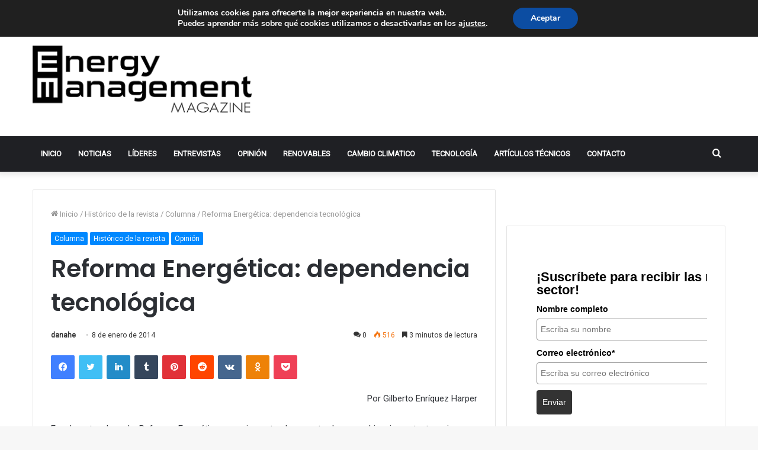

--- FILE ---
content_type: text/html; charset=UTF-8
request_url: https://e-management.mx/2014/01/08/reforma-energetica-dependencia-tecnologica/
body_size: 28360
content:
<!DOCTYPE html>
<html lang="es" class="" data-skin="light" prefix="og: http://ogp.me/ns#">
<head>
	<meta charset="UTF-8" />
	<link rel="profile" href="http://gmpg.org/xfn/11" />
	<title>Reforma Energética: dependencia tecnológica &#8211; Revista Energy Management</title>

<meta http-equiv='x-dns-prefetch-control' content='on'>
<link rel='dns-prefetch' href='//cdnjs.cloudflare.com' />
<link rel='dns-prefetch' href='//ajax.googleapis.com' />
<link rel='dns-prefetch' href='//fonts.googleapis.com' />
<link rel='dns-prefetch' href='//fonts.gstatic.com' />
<link rel='dns-prefetch' href='//s.gravatar.com' />
<link rel='dns-prefetch' href='//www.google-analytics.com' />
<link rel='preload' as='image' href='https://e-management.mx/website/wp-content/uploads/2021/06/logo-energy-management-1.png'>
<link rel='preload' as='font' href='https://e-management.mx/website/wp-content/themes/energy/assets/fonts/tielabs-fonticon/tielabs-fonticon.woff' type='font/woff' crossorigin='anonymous' />
<link rel='preload' as='font' href='https://e-management.mx/website/wp-content/themes/energy/assets/fonts/fontawesome/fa-solid-900.woff2' type='font/woff2' crossorigin='anonymous' />
<link rel='preload' as='font' href='https://e-management.mx/website/wp-content/themes/energy/assets/fonts/fontawesome/fa-brands-400.woff2' type='font/woff2' crossorigin='anonymous' />
<link rel='preload' as='font' href='https://e-management.mx/website/wp-content/themes/energy/assets/fonts/fontawesome/fa-regular-400.woff2' type='font/woff2' crossorigin='anonymous' />
<link rel='preload' as='script' href='https://ajax.googleapis.com/ajax/libs/webfont/1/webfont.js'>
<meta name='robots' content='max-image-preview:large' />
<link rel="alternate" type="application/rss+xml" title="Revista Energy Management &raquo; Feed" href="https://e-management.mx/feed/" />
<link rel="alternate" type="application/rss+xml" title="Revista Energy Management &raquo; Feed de los comentarios" href="https://e-management.mx/comments/feed/" />
<link rel="alternate" type="application/rss+xml" title="Revista Energy Management &raquo; Comentario Reforma Energética: dependencia tecnológica del feed" href="https://e-management.mx/2014/01/08/reforma-energetica-dependencia-tecnologica/feed/" />
<link rel="alternate" title="oEmbed (JSON)" type="application/json+oembed" href="https://e-management.mx/wp-json/oembed/1.0/embed?url=https%3A%2F%2Fe-management.mx%2F2014%2F01%2F08%2Freforma-energetica-dependencia-tecnologica%2F" />
<link rel="alternate" title="oEmbed (XML)" type="text/xml+oembed" href="https://e-management.mx/wp-json/oembed/1.0/embed?url=https%3A%2F%2Fe-management.mx%2F2014%2F01%2F08%2Freforma-energetica-dependencia-tecnologica%2F&#038;format=xml" />

<meta property="og:title" content="Reforma Energética: dependencia tecnológica - Revista Energy Management" />
<meta property="og:type" content="article" />
<meta property="og:description" content="Por Gilberto Enríquez Harper En el corto plazo la Reforma Energética va a impactar levemente. Los ca" />
<meta property="og:url" content="https://e-management.mx/2014/01/08/reforma-energetica-dependencia-tecnologica/" />
<meta property="og:site_name" content="Revista Energy Management" />
<style id='wp-img-auto-sizes-contain-inline-css' type='text/css'>
img:is([sizes=auto i],[sizes^="auto," i]){contain-intrinsic-size:3000px 1500px}
/*# sourceURL=wp-img-auto-sizes-contain-inline-css */
</style>
<style id='wp-emoji-styles-inline-css' type='text/css'>

	img.wp-smiley, img.emoji {
		display: inline !important;
		border: none !important;
		box-shadow: none !important;
		height: 1em !important;
		width: 1em !important;
		margin: 0 0.07em !important;
		vertical-align: -0.1em !important;
		background: none !important;
		padding: 0 !important;
	}
/*# sourceURL=wp-emoji-styles-inline-css */
</style>
<style id='classic-theme-styles-inline-css' type='text/css'>
/*! This file is auto-generated */
.wp-block-button__link{color:#fff;background-color:#32373c;border-radius:9999px;box-shadow:none;text-decoration:none;padding:calc(.667em + 2px) calc(1.333em + 2px);font-size:1.125em}.wp-block-file__button{background:#32373c;color:#fff;text-decoration:none}
/*# sourceURL=/wp-includes/css/classic-themes.min.css */
</style>
<link rel='stylesheet' id='tie-css-base-css' href='https://e-management.mx/website/wp-content/themes/energy/assets/css/base.min.css?ver=5.4.3' type='text/css' media='all' />
<link rel='stylesheet' id='tie-css-styles-css' href='https://e-management.mx/website/wp-content/themes/energy/assets/css/style.min.css?ver=5.4.3' type='text/css' media='all' />
<link rel='stylesheet' id='tie-css-widgets-css' href='https://e-management.mx/website/wp-content/themes/energy/assets/css/widgets.min.css?ver=5.4.3' type='text/css' media='all' />
<link rel='stylesheet' id='tie-css-helpers-css' href='https://e-management.mx/website/wp-content/themes/energy/assets/css/helpers.min.css?ver=5.4.3' type='text/css' media='all' />
<link rel='stylesheet' id='tie-fontawesome5-css' href='https://e-management.mx/website/wp-content/themes/energy/assets/css/fontawesome.css?ver=5.4.3' type='text/css' media='all' />
<link rel='stylesheet' id='tie-css-ilightbox-css' href='https://e-management.mx/website/wp-content/themes/energy/assets/ilightbox/dark-skin/skin.css?ver=5.4.3' type='text/css' media='all' />
<link rel='stylesheet' id='tie-css-shortcodes-css' href='https://e-management.mx/website/wp-content/themes/energy/assets/css/plugins/shortcodes.min.css?ver=5.4.3' type='text/css' media='all' />
<link rel='stylesheet' id='tie-css-single-css' href='https://e-management.mx/website/wp-content/themes/energy/assets/css/single.min.css?ver=5.4.3' type='text/css' media='all' />
<link rel='stylesheet' id='tie-css-print-css' href='https://e-management.mx/website/wp-content/themes/energy/assets/css/print.css?ver=5.4.3' type='text/css' media='print' />
<link rel='stylesheet' id='taqyeem-styles-css' href='https://e-management.mx/website/wp-content/themes/energy/assets/css/plugins/taqyeem.min.css?ver=5.4.3' type='text/css' media='all' />
<link rel='stylesheet' id='moove_gdpr_frontend-css' href='https://e-management.mx/website/wp-content/plugins/gdpr-cookie-compliance/dist/styles/gdpr-main.css?ver=4.8.13' type='text/css' media='all' />
<style id='moove_gdpr_frontend-inline-css' type='text/css'>
#moove_gdpr_cookie_modal,#moove_gdpr_cookie_info_bar,.gdpr_cookie_settings_shortcode_content{font-family:Nunito,sans-serif}#moove_gdpr_save_popup_settings_button{background-color:#373737;color:#fff}#moove_gdpr_save_popup_settings_button:hover{background-color:#000}#moove_gdpr_cookie_info_bar .moove-gdpr-info-bar-container .moove-gdpr-info-bar-content a.mgbutton,#moove_gdpr_cookie_info_bar .moove-gdpr-info-bar-container .moove-gdpr-info-bar-content button.mgbutton{background-color:#0c4da2}#moove_gdpr_cookie_modal .moove-gdpr-modal-content .moove-gdpr-modal-footer-content .moove-gdpr-button-holder a.mgbutton,#moove_gdpr_cookie_modal .moove-gdpr-modal-content .moove-gdpr-modal-footer-content .moove-gdpr-button-holder button.mgbutton,.gdpr_cookie_settings_shortcode_content .gdpr-shr-button.button-green{background-color:#0c4da2;border-color:#0c4da2}#moove_gdpr_cookie_modal .moove-gdpr-modal-content .moove-gdpr-modal-footer-content .moove-gdpr-button-holder a.mgbutton:hover,#moove_gdpr_cookie_modal .moove-gdpr-modal-content .moove-gdpr-modal-footer-content .moove-gdpr-button-holder button.mgbutton:hover,.gdpr_cookie_settings_shortcode_content .gdpr-shr-button.button-green:hover{background-color:#fff;color:#0c4da2}#moove_gdpr_cookie_modal .moove-gdpr-modal-content .moove-gdpr-modal-close i,#moove_gdpr_cookie_modal .moove-gdpr-modal-content .moove-gdpr-modal-close span.gdpr-icon{background-color:#0c4da2;border:1px solid #0c4da2}#moove_gdpr_cookie_info_bar span.change-settings-button.focus-g,#moove_gdpr_cookie_info_bar span.change-settings-button:focus{-webkit-box-shadow:0 0 1px 3px #0c4da2;-moz-box-shadow:0 0 1px 3px #0c4da2;box-shadow:0 0 1px 3px #0c4da2}#moove_gdpr_cookie_modal .moove-gdpr-modal-content .moove-gdpr-modal-close i:hover,#moove_gdpr_cookie_modal .moove-gdpr-modal-content .moove-gdpr-modal-close span.gdpr-icon:hover,#moove_gdpr_cookie_info_bar span[data-href]>u.change-settings-button{color:#0c4da2}#moove_gdpr_cookie_modal .moove-gdpr-modal-content .moove-gdpr-modal-left-content #moove-gdpr-menu li.menu-item-selected a span.gdpr-icon,#moove_gdpr_cookie_modal .moove-gdpr-modal-content .moove-gdpr-modal-left-content #moove-gdpr-menu li.menu-item-selected button span.gdpr-icon{color:inherit}#moove_gdpr_cookie_modal .moove-gdpr-modal-content .moove-gdpr-modal-left-content #moove-gdpr-menu li a span.gdpr-icon,#moove_gdpr_cookie_modal .moove-gdpr-modal-content .moove-gdpr-modal-left-content #moove-gdpr-menu li button span.gdpr-icon{color:inherit}#moove_gdpr_cookie_modal .gdpr-acc-link{line-height:0;font-size:0;color:transparent;position:absolute}#moove_gdpr_cookie_modal .moove-gdpr-modal-content .moove-gdpr-modal-close:hover i,#moove_gdpr_cookie_modal .moove-gdpr-modal-content .moove-gdpr-modal-left-content #moove-gdpr-menu li a,#moove_gdpr_cookie_modal .moove-gdpr-modal-content .moove-gdpr-modal-left-content #moove-gdpr-menu li button,#moove_gdpr_cookie_modal .moove-gdpr-modal-content .moove-gdpr-modal-left-content #moove-gdpr-menu li button i,#moove_gdpr_cookie_modal .moove-gdpr-modal-content .moove-gdpr-modal-left-content #moove-gdpr-menu li a i,#moove_gdpr_cookie_modal .moove-gdpr-modal-content .moove-gdpr-tab-main .moove-gdpr-tab-main-content a:hover,#moove_gdpr_cookie_info_bar.moove-gdpr-dark-scheme .moove-gdpr-info-bar-container .moove-gdpr-info-bar-content a.mgbutton:hover,#moove_gdpr_cookie_info_bar.moove-gdpr-dark-scheme .moove-gdpr-info-bar-container .moove-gdpr-info-bar-content button.mgbutton:hover,#moove_gdpr_cookie_info_bar.moove-gdpr-dark-scheme .moove-gdpr-info-bar-container .moove-gdpr-info-bar-content a:hover,#moove_gdpr_cookie_info_bar.moove-gdpr-dark-scheme .moove-gdpr-info-bar-container .moove-gdpr-info-bar-content button:hover,#moove_gdpr_cookie_info_bar.moove-gdpr-dark-scheme .moove-gdpr-info-bar-container .moove-gdpr-info-bar-content span.change-settings-button:hover,#moove_gdpr_cookie_info_bar.moove-gdpr-dark-scheme .moove-gdpr-info-bar-container .moove-gdpr-info-bar-content u.change-settings-button:hover,#moove_gdpr_cookie_info_bar span[data-href]>u.change-settings-button,#moove_gdpr_cookie_info_bar.moove-gdpr-dark-scheme .moove-gdpr-info-bar-container .moove-gdpr-info-bar-content a.mgbutton.focus-g,#moove_gdpr_cookie_info_bar.moove-gdpr-dark-scheme .moove-gdpr-info-bar-container .moove-gdpr-info-bar-content button.mgbutton.focus-g,#moove_gdpr_cookie_info_bar.moove-gdpr-dark-scheme .moove-gdpr-info-bar-container .moove-gdpr-info-bar-content a.focus-g,#moove_gdpr_cookie_info_bar.moove-gdpr-dark-scheme .moove-gdpr-info-bar-container .moove-gdpr-info-bar-content button.focus-g,#moove_gdpr_cookie_info_bar.moove-gdpr-dark-scheme .moove-gdpr-info-bar-container .moove-gdpr-info-bar-content a.mgbutton:focus,#moove_gdpr_cookie_info_bar.moove-gdpr-dark-scheme .moove-gdpr-info-bar-container .moove-gdpr-info-bar-content button.mgbutton:focus,#moove_gdpr_cookie_info_bar.moove-gdpr-dark-scheme .moove-gdpr-info-bar-container .moove-gdpr-info-bar-content a:focus,#moove_gdpr_cookie_info_bar.moove-gdpr-dark-scheme .moove-gdpr-info-bar-container .moove-gdpr-info-bar-content button:focus,#moove_gdpr_cookie_info_bar.moove-gdpr-dark-scheme .moove-gdpr-info-bar-container .moove-gdpr-info-bar-content span.change-settings-button.focus-g,span.change-settings-button:focus,#moove_gdpr_cookie_info_bar.moove-gdpr-dark-scheme .moove-gdpr-info-bar-container .moove-gdpr-info-bar-content u.change-settings-button.focus-g,#moove_gdpr_cookie_info_bar.moove-gdpr-dark-scheme .moove-gdpr-info-bar-container .moove-gdpr-info-bar-content u.change-settings-button:focus{color:#0c4da2}#moove_gdpr_cookie_modal.gdpr_lightbox-hide{display:none}
.wf-active .logo-text,.wf-active h1,.wf-active h2,.wf-active h3,.wf-active h4,.wf-active h5,.wf-active h6,.wf-active .the-subtitle{font-family: 'Poppins';}#main-nav .main-menu > ul > li > a{text-transform: uppercase;}#background-ad-cover{background-image: url(https://e-management.mx/website/wp-content/uploads/2021/06/8.jpg);background-repeat: no-repeat;background-size: initial; background-attachment: scroll;background-position: center center;}.tie-cat-553,.tie-cat-item-553 > span{background-color:#e67e22 !important;color:#FFFFFF !important;}.tie-cat-553:after{border-top-color:#e67e22 !important;}.tie-cat-553:hover{background-color:#c86004 !important;}.tie-cat-553:hover:after{border-top-color:#c86004 !important;}.tie-cat-554,.tie-cat-item-554 > span{background-color:#2ecc71 !important;color:#FFFFFF !important;}.tie-cat-554:after{border-top-color:#2ecc71 !important;}.tie-cat-554:hover{background-color:#10ae53 !important;}.tie-cat-554:hover:after{border-top-color:#10ae53 !important;}.tie-cat-555,.tie-cat-item-555 > span{background-color:#9b59b6 !important;color:#FFFFFF !important;}.tie-cat-555:after{border-top-color:#9b59b6 !important;}.tie-cat-555:hover{background-color:#7d3b98 !important;}.tie-cat-555:hover:after{border-top-color:#7d3b98 !important;}.tie-cat-556,.tie-cat-item-556 > span{background-color:#34495e !important;color:#FFFFFF !important;}.tie-cat-556:after{border-top-color:#34495e !important;}.tie-cat-556:hover{background-color:#162b40 !important;}.tie-cat-556:hover:after{border-top-color:#162b40 !important;}.tie-cat-557,.tie-cat-item-557 > span{background-color:#795548 !important;color:#FFFFFF !important;}.tie-cat-557:after{border-top-color:#795548 !important;}.tie-cat-557:hover{background-color:#5b372a !important;}.tie-cat-557:hover:after{border-top-color:#5b372a !important;}.tie-cat-558,.tie-cat-item-558 > span{background-color:#4CAF50 !important;color:#FFFFFF !important;}.tie-cat-558:after{border-top-color:#4CAF50 !important;}.tie-cat-558:hover{background-color:#2e9132 !important;}.tie-cat-558:hover:after{border-top-color:#2e9132 !important;}@media (max-width: 991px){.side-aside.dark-skin{background: #2f88d6;background: -webkit-linear-gradient(135deg,#5933a2,#2f88d6 );background: -moz-linear-gradient(135deg,#5933a2,#2f88d6 );background: -o-linear-gradient(135deg,#5933a2,#2f88d6 );background: linear-gradient(135deg,#2f88d6,#5933a2 );}}
/*# sourceURL=moove_gdpr_frontend-inline-css */
</style>
<script type="text/javascript" src="https://e-management.mx/website/wp-includes/js/jquery/jquery.min.js?ver=3.7.1" id="jquery-core-js"></script>
<script type="text/javascript" src="https://e-management.mx/website/wp-includes/js/jquery/jquery-migrate.min.js?ver=3.4.1" id="jquery-migrate-js"></script>
<link rel="https://api.w.org/" href="https://e-management.mx/wp-json/" /><link rel="alternate" title="JSON" type="application/json" href="https://e-management.mx/wp-json/wp/v2/posts/3822" /><link rel="EditURI" type="application/rsd+xml" title="RSD" href="https://e-management.mx/website/xmlrpc.php?rsd" />
<meta name="generator" content="WordPress 6.9" />
<link rel="canonical" href="https://e-management.mx/2014/01/08/reforma-energetica-dependencia-tecnologica/" />
<link rel='shortlink' href='https://e-management.mx/?p=3822' />
<script type='text/javascript'>
/* <![CDATA[ */
var taqyeem = {"ajaxurl":"https://e-management.mx/website/wp-admin/admin-ajax.php" , "your_rating":"Your Rating:"};
/* ]]> */
</script>

 <meta name="description" content="Por Gilberto Enríquez Harper En el corto plazo la Reforma Energética va a impactar levemente. Los cambios impactantes vienen a mediano y largo plazo." /><meta http-equiv="X-UA-Compatible" content="IE=edge">
<meta name="theme-color" content="#0088ff" /><meta name="viewport" content="width=device-width, initial-scale=1.0" /><style id='global-styles-inline-css' type='text/css'>
:root{--wp--preset--aspect-ratio--square: 1;--wp--preset--aspect-ratio--4-3: 4/3;--wp--preset--aspect-ratio--3-4: 3/4;--wp--preset--aspect-ratio--3-2: 3/2;--wp--preset--aspect-ratio--2-3: 2/3;--wp--preset--aspect-ratio--16-9: 16/9;--wp--preset--aspect-ratio--9-16: 9/16;--wp--preset--color--black: #000000;--wp--preset--color--cyan-bluish-gray: #abb8c3;--wp--preset--color--white: #ffffff;--wp--preset--color--pale-pink: #f78da7;--wp--preset--color--vivid-red: #cf2e2e;--wp--preset--color--luminous-vivid-orange: #ff6900;--wp--preset--color--luminous-vivid-amber: #fcb900;--wp--preset--color--light-green-cyan: #7bdcb5;--wp--preset--color--vivid-green-cyan: #00d084;--wp--preset--color--pale-cyan-blue: #8ed1fc;--wp--preset--color--vivid-cyan-blue: #0693e3;--wp--preset--color--vivid-purple: #9b51e0;--wp--preset--gradient--vivid-cyan-blue-to-vivid-purple: linear-gradient(135deg,rgb(6,147,227) 0%,rgb(155,81,224) 100%);--wp--preset--gradient--light-green-cyan-to-vivid-green-cyan: linear-gradient(135deg,rgb(122,220,180) 0%,rgb(0,208,130) 100%);--wp--preset--gradient--luminous-vivid-amber-to-luminous-vivid-orange: linear-gradient(135deg,rgb(252,185,0) 0%,rgb(255,105,0) 100%);--wp--preset--gradient--luminous-vivid-orange-to-vivid-red: linear-gradient(135deg,rgb(255,105,0) 0%,rgb(207,46,46) 100%);--wp--preset--gradient--very-light-gray-to-cyan-bluish-gray: linear-gradient(135deg,rgb(238,238,238) 0%,rgb(169,184,195) 100%);--wp--preset--gradient--cool-to-warm-spectrum: linear-gradient(135deg,rgb(74,234,220) 0%,rgb(151,120,209) 20%,rgb(207,42,186) 40%,rgb(238,44,130) 60%,rgb(251,105,98) 80%,rgb(254,248,76) 100%);--wp--preset--gradient--blush-light-purple: linear-gradient(135deg,rgb(255,206,236) 0%,rgb(152,150,240) 100%);--wp--preset--gradient--blush-bordeaux: linear-gradient(135deg,rgb(254,205,165) 0%,rgb(254,45,45) 50%,rgb(107,0,62) 100%);--wp--preset--gradient--luminous-dusk: linear-gradient(135deg,rgb(255,203,112) 0%,rgb(199,81,192) 50%,rgb(65,88,208) 100%);--wp--preset--gradient--pale-ocean: linear-gradient(135deg,rgb(255,245,203) 0%,rgb(182,227,212) 50%,rgb(51,167,181) 100%);--wp--preset--gradient--electric-grass: linear-gradient(135deg,rgb(202,248,128) 0%,rgb(113,206,126) 100%);--wp--preset--gradient--midnight: linear-gradient(135deg,rgb(2,3,129) 0%,rgb(40,116,252) 100%);--wp--preset--font-size--small: 13px;--wp--preset--font-size--medium: 20px;--wp--preset--font-size--large: 36px;--wp--preset--font-size--x-large: 42px;--wp--preset--spacing--20: 0.44rem;--wp--preset--spacing--30: 0.67rem;--wp--preset--spacing--40: 1rem;--wp--preset--spacing--50: 1.5rem;--wp--preset--spacing--60: 2.25rem;--wp--preset--spacing--70: 3.38rem;--wp--preset--spacing--80: 5.06rem;--wp--preset--shadow--natural: 6px 6px 9px rgba(0, 0, 0, 0.2);--wp--preset--shadow--deep: 12px 12px 50px rgba(0, 0, 0, 0.4);--wp--preset--shadow--sharp: 6px 6px 0px rgba(0, 0, 0, 0.2);--wp--preset--shadow--outlined: 6px 6px 0px -3px rgb(255, 255, 255), 6px 6px rgb(0, 0, 0);--wp--preset--shadow--crisp: 6px 6px 0px rgb(0, 0, 0);}:where(.is-layout-flex){gap: 0.5em;}:where(.is-layout-grid){gap: 0.5em;}body .is-layout-flex{display: flex;}.is-layout-flex{flex-wrap: wrap;align-items: center;}.is-layout-flex > :is(*, div){margin: 0;}body .is-layout-grid{display: grid;}.is-layout-grid > :is(*, div){margin: 0;}:where(.wp-block-columns.is-layout-flex){gap: 2em;}:where(.wp-block-columns.is-layout-grid){gap: 2em;}:where(.wp-block-post-template.is-layout-flex){gap: 1.25em;}:where(.wp-block-post-template.is-layout-grid){gap: 1.25em;}.has-black-color{color: var(--wp--preset--color--black) !important;}.has-cyan-bluish-gray-color{color: var(--wp--preset--color--cyan-bluish-gray) !important;}.has-white-color{color: var(--wp--preset--color--white) !important;}.has-pale-pink-color{color: var(--wp--preset--color--pale-pink) !important;}.has-vivid-red-color{color: var(--wp--preset--color--vivid-red) !important;}.has-luminous-vivid-orange-color{color: var(--wp--preset--color--luminous-vivid-orange) !important;}.has-luminous-vivid-amber-color{color: var(--wp--preset--color--luminous-vivid-amber) !important;}.has-light-green-cyan-color{color: var(--wp--preset--color--light-green-cyan) !important;}.has-vivid-green-cyan-color{color: var(--wp--preset--color--vivid-green-cyan) !important;}.has-pale-cyan-blue-color{color: var(--wp--preset--color--pale-cyan-blue) !important;}.has-vivid-cyan-blue-color{color: var(--wp--preset--color--vivid-cyan-blue) !important;}.has-vivid-purple-color{color: var(--wp--preset--color--vivid-purple) !important;}.has-black-background-color{background-color: var(--wp--preset--color--black) !important;}.has-cyan-bluish-gray-background-color{background-color: var(--wp--preset--color--cyan-bluish-gray) !important;}.has-white-background-color{background-color: var(--wp--preset--color--white) !important;}.has-pale-pink-background-color{background-color: var(--wp--preset--color--pale-pink) !important;}.has-vivid-red-background-color{background-color: var(--wp--preset--color--vivid-red) !important;}.has-luminous-vivid-orange-background-color{background-color: var(--wp--preset--color--luminous-vivid-orange) !important;}.has-luminous-vivid-amber-background-color{background-color: var(--wp--preset--color--luminous-vivid-amber) !important;}.has-light-green-cyan-background-color{background-color: var(--wp--preset--color--light-green-cyan) !important;}.has-vivid-green-cyan-background-color{background-color: var(--wp--preset--color--vivid-green-cyan) !important;}.has-pale-cyan-blue-background-color{background-color: var(--wp--preset--color--pale-cyan-blue) !important;}.has-vivid-cyan-blue-background-color{background-color: var(--wp--preset--color--vivid-cyan-blue) !important;}.has-vivid-purple-background-color{background-color: var(--wp--preset--color--vivid-purple) !important;}.has-black-border-color{border-color: var(--wp--preset--color--black) !important;}.has-cyan-bluish-gray-border-color{border-color: var(--wp--preset--color--cyan-bluish-gray) !important;}.has-white-border-color{border-color: var(--wp--preset--color--white) !important;}.has-pale-pink-border-color{border-color: var(--wp--preset--color--pale-pink) !important;}.has-vivid-red-border-color{border-color: var(--wp--preset--color--vivid-red) !important;}.has-luminous-vivid-orange-border-color{border-color: var(--wp--preset--color--luminous-vivid-orange) !important;}.has-luminous-vivid-amber-border-color{border-color: var(--wp--preset--color--luminous-vivid-amber) !important;}.has-light-green-cyan-border-color{border-color: var(--wp--preset--color--light-green-cyan) !important;}.has-vivid-green-cyan-border-color{border-color: var(--wp--preset--color--vivid-green-cyan) !important;}.has-pale-cyan-blue-border-color{border-color: var(--wp--preset--color--pale-cyan-blue) !important;}.has-vivid-cyan-blue-border-color{border-color: var(--wp--preset--color--vivid-cyan-blue) !important;}.has-vivid-purple-border-color{border-color: var(--wp--preset--color--vivid-purple) !important;}.has-vivid-cyan-blue-to-vivid-purple-gradient-background{background: var(--wp--preset--gradient--vivid-cyan-blue-to-vivid-purple) !important;}.has-light-green-cyan-to-vivid-green-cyan-gradient-background{background: var(--wp--preset--gradient--light-green-cyan-to-vivid-green-cyan) !important;}.has-luminous-vivid-amber-to-luminous-vivid-orange-gradient-background{background: var(--wp--preset--gradient--luminous-vivid-amber-to-luminous-vivid-orange) !important;}.has-luminous-vivid-orange-to-vivid-red-gradient-background{background: var(--wp--preset--gradient--luminous-vivid-orange-to-vivid-red) !important;}.has-very-light-gray-to-cyan-bluish-gray-gradient-background{background: var(--wp--preset--gradient--very-light-gray-to-cyan-bluish-gray) !important;}.has-cool-to-warm-spectrum-gradient-background{background: var(--wp--preset--gradient--cool-to-warm-spectrum) !important;}.has-blush-light-purple-gradient-background{background: var(--wp--preset--gradient--blush-light-purple) !important;}.has-blush-bordeaux-gradient-background{background: var(--wp--preset--gradient--blush-bordeaux) !important;}.has-luminous-dusk-gradient-background{background: var(--wp--preset--gradient--luminous-dusk) !important;}.has-pale-ocean-gradient-background{background: var(--wp--preset--gradient--pale-ocean) !important;}.has-electric-grass-gradient-background{background: var(--wp--preset--gradient--electric-grass) !important;}.has-midnight-gradient-background{background: var(--wp--preset--gradient--midnight) !important;}.has-small-font-size{font-size: var(--wp--preset--font-size--small) !important;}.has-medium-font-size{font-size: var(--wp--preset--font-size--medium) !important;}.has-large-font-size{font-size: var(--wp--preset--font-size--large) !important;}.has-x-large-font-size{font-size: var(--wp--preset--font-size--x-large) !important;}
/*# sourceURL=global-styles-inline-css */
</style>
</head>

<body id="tie-body" class="wp-singular post-template-default single single-post postid-3822 single-format-standard wp-theme-energy tie-no-js wrapper-has-shadow block-head-1 magazine1 is-thumb-overlay-disabled is-desktop is-header-layout-3 has-header-ad sidebar-right has-sidebar post-layout-1 narrow-title-narrow-media has-mobile-share hide_share_post_top hide_share_post_bottom">



<div class="background-overlay">

	<div id="tie-container" class="site tie-container">

		
		<div id="tie-wrapper">

			
<header id="theme-header" class="theme-header header-layout-3 main-nav-dark main-nav-default-dark main-nav-below has-stream-item top-nav-active top-nav-light top-nav-default-light top-nav-above has-shadow has-normal-width-logo mobile-header-default">
	
<nav id="top-nav"  class="has-date-breaking-components top-nav header-nav has-breaking-news" aria-label="Menú de Navegación secundario">
	<div class="container">
		<div class="topbar-wrapper">

			
					<div class="topbar-today-date tie-icon">
						domingo, 25 enero 2026					</div>
					
			<div class="tie-alignleft">
				
<div class="breaking controls-is-active">

	<span class="breaking-title">
		<span class="tie-icon-bolt breaking-icon" aria-hidden="true"></span>
		<span class="breaking-title-text">Noticias del Momento</span>
	</span>

	<ul id="breaking-news-in-header" class="breaking-news" data-type="slideRight" data-arrows="true">

		
							<li class="news-item">
								<a href="https://e-management.mx/2023/02/14/la-industria-eolica-se-enfrenta-a-su-mayor-amenaza-su-propio-exito/">La industria eólica se enfrenta a su mayor amenaza: su propio éxito</a>
							</li>

							
							<li class="news-item">
								<a href="https://e-management.mx/2022/11/10/mexico-necesita-aprovechar-su-potencial-electrico-para-atraer-inversiones-y-fomentar-empleos/">México necesita aprovechar su potencial eléctrico para atraer inversiones y fomentar empleos</a>
							</li>

							
							<li class="news-item">
								<a href="https://e-management.mx/2022/08/08/optimiza-el-regreso-a-clases-con-estas-5-soluciones-tecnologicas/">Optimiza el regreso a clases con estas 5 soluciones tecnológicas</a>
							</li>

							
							<li class="news-item">
								<a href="https://e-management.mx/2021/09/17/hitachi-abb-power-grids-lanza-nueva-tecnologia-para-facilitar-la-integracion-de-las-energias-renovables/">Hitachi ABB Power Grids lanza nueva tecnología para facilitar la integración de las energías renovables</a>
							</li>

							
							<li class="news-item">
								<a href="https://e-management.mx/2021/02/25/campeche-punta-de-lanza-en-eficiencia-energetica-en-el-pais/">Campeche, punta de lanza en eficiencia energética en el país</a>
							</li>

							
							<li class="news-item">
								<a href="https://e-management.mx/2021/02/25/la-transformacion-energetica-realidad-de-yucatan/">La transformación energética, realidad de Yucatán</a>
							</li>

							
							<li class="news-item">
								<a href="https://e-management.mx/2020/11/25/acciones-solidas-contra-el-cambio-climatico-en-yucatan-y-campeche/">Acciones sólidas contra el cambio climático en Yucatán y Campeche</a>
							</li>

							
							<li class="news-item">
								<a href="https://e-management.mx/2020/06/04/soluciones-eficientes-para-el-suministro-electrico/">Soluciones eficientes para el suministro eléctrico</a>
							</li>

							
							<li class="news-item">
								<a href="https://e-management.mx/2020/05/13/dura-critica-al-reciente-acuerdo-del-cenace/">Dura crítica al reciente Acuerdo del CENACE</a>
							</li>

							
							<li class="news-item">
								<a href="https://e-management.mx/2020/05/05/alejandro-preinfalk-futuro-presidente-y-ceo-de-siemens-mexico/">Alejandro Preinfalk, futuro presidente y CEO de Siemens México</a>
							</li>

							
	</ul>
</div><!-- #breaking /-->
			</div><!-- .tie-alignleft /-->

			<div class="tie-alignright">
				<ul class="components">	<li class="side-aside-nav-icon menu-item custom-menu-link">
		<a href="#">
			<span class="tie-icon-navicon" aria-hidden="true"></span>
			<span class="screen-reader-text">Barra lateral</span>
		</a>
	</li>
	 <li class="social-icons-item"><a class="social-link linkedin-social-icon" rel="external noopener nofollow" target="_blank" href="https://www.linkedin.com/company/revista-energy-management/"><span class="tie-social-icon tie-icon-linkedin"></span><span class="screen-reader-text">LinkedIn</span></a></li><li class="social-icons-item"><a class="social-link twitter-social-icon" rel="external noopener nofollow" target="_blank" href="https://twitter.com/eManagementMag"><span class="tie-social-icon tie-icon-twitter"></span><span class="screen-reader-text">Twitter</span></a></li> </ul><!-- Components -->			</div><!-- .tie-alignright /-->

		</div><!-- .topbar-wrapper /-->
	</div><!-- .container /-->
</nav><!-- #top-nav /-->

<div class="container header-container">
	<div class="tie-row logo-row">

		
		<div class="logo-wrapper">
			<div class="tie-col-md-4 logo-container clearfix">
				<div id="mobile-header-components-area_1" class="mobile-header-components"><ul class="components"><li class="mobile-component_menu custom-menu-link"><a href="#" id="mobile-menu-icon" class=""><span class="tie-mobile-menu-icon nav-icon is-layout-1"></span><span class="screen-reader-text">Menú</span></a></li></ul></div>
		<div id="logo" class="image-logo" >

			
			<a title="Revista Energy Management" href="https://e-management.mx/">
				
				<picture class="tie-logo-default tie-logo-picture">
					<source class="tie-logo-source-default tie-logo-source" srcset="https://e-management.mx/website/wp-content/uploads/2021/06/logo-energy-management-1.png">
					<img class="tie-logo-img-default tie-logo-img" src="https://e-management.mx/website/wp-content/uploads/2021/06/logo-energy-management-1.png" alt="Revista Energy Management" width="380" height="116" style="max-height:116px; width: auto;" />
				</picture>
						</a>

			
		</div><!-- #logo /-->

		<div id="mobile-header-components-area_2" class="mobile-header-components"><ul class="components"><li class="mobile-component_search custom-menu-link">
				<a href="#" class="tie-search-trigger-mobile">
					<span class="tie-icon-search tie-search-icon" aria-hidden="true"></span>
					<span class="screen-reader-text">Buscar por</span>
				</a>
			</li></ul></div>			</div><!-- .tie-col /-->
		</div><!-- .logo-wrapper /-->

		<div class="tie-col-md-8 stream-item stream-item-top-wrapper"><div class="stream-item-top"><!-- Revive Adserver Tag de Javascript - Generated with Revive Adserver v4.2.1 -->
<script type='text/javascript'><!--//<![CDATA[
   var m3_u = (location.protocol=='https:'?'https://adserver.yalotengo.net/www/delivery/ajs.php':'http://adserver.yalotengo.net/www/delivery/ajs.php');
   var m3_r = Math.floor(Math.random()*99999999999);
   if (!document.MAX_used) document.MAX_used = ',';
   document.write ("<scr"+"ipt type='text/javascript' src='"+m3_u);
   document.write ("?zoneid=133");
   document.write ('&amp;cb=' + m3_r);
   if (document.MAX_used != ',') document.write ("&amp;exclude=" + document.MAX_used);
   document.write (document.charset ? '&amp;charset='+document.charset : (document.characterSet ? '&amp;charset='+document.characterSet : ''));
   document.write ("&amp;loc=" + escape(window.location));
   if (document.referrer) document.write ("&amp;referer=" + escape(document.referrer));
   if (document.context) document.write ("&context=" + escape(document.context));
   if (document.mmm_fo) document.write ("&amp;mmm_fo=1");
   document.write ("'><\/scr"+"ipt>");
//]]>--></script><noscript><a href='http://adserver.yalotengo.net/www/delivery/ck.php?n=a49a46b8&amp;cb=INSERT_RANDOM_NUMBER_HERE' target='_blank'><img src='http://adserver.yalotengo.net/www/delivery/avw.php?zoneid=133&amp;cb=INSERT_RANDOM_NUMBER_HERE&amp;n=a49a46b8' border='0' alt='' /></a></noscript></div></div><!-- .tie-col /-->
	</div><!-- .tie-row /-->
</div><!-- .container /-->

<div class="main-nav-wrapper">
	<nav id="main-nav"  class="main-nav header-nav"  aria-label="Menú de Navegación principal">
		<div class="container">

			<div class="main-menu-wrapper">

				
				<div id="menu-components-wrap">

					
					<div class="main-menu main-menu-wrap tie-alignleft">
						<div id="main-nav-menu" class="main-menu header-menu"><ul id="menu-main-menu" class="menu" role="menubar"><li id="menu-item-17504" class="menu-item menu-item-type-post_type menu-item-object-page menu-item-home menu-item-17504"><a href="https://e-management.mx/">Inicio</a></li>
<li id="menu-item-17499" class="menu-item menu-item-type-taxonomy menu-item-object-category menu-item-17499"><a href="https://e-management.mx/category/noticias-del-momento/">Noticias</a></li>
<li id="menu-item-17506" class="menu-item menu-item-type-taxonomy menu-item-object-category menu-item-17506"><a href="https://e-management.mx/category/academia/negocios/lideres-fabricantes/">Líderes</a></li>
<li id="menu-item-17498" class="menu-item menu-item-type-taxonomy menu-item-object-category menu-item-17498"><a href="https://e-management.mx/category/entrevistas/">Entrevistas</a></li>
<li id="menu-item-17507" class="menu-item menu-item-type-taxonomy menu-item-object-category current-post-ancestor current-menu-parent current-post-parent menu-item-17507"><a href="https://e-management.mx/category/opinion/">Opinión</a></li>
<li id="menu-item-17502" class="menu-item menu-item-type-taxonomy menu-item-object-category menu-item-17502"><a href="https://e-management.mx/category/academia/negocios/energia-renovable/">Renovables</a></li>
<li id="menu-item-17508" class="menu-item menu-item-type-taxonomy menu-item-object-category menu-item-17508"><a href="https://e-management.mx/category/academia/cambio-climatico/">Cambio climatico</a></li>
<li id="menu-item-17509" class="menu-item menu-item-type-taxonomy menu-item-object-category menu-item-17509"><a href="https://e-management.mx/category/tecnologia/">Tecnología</a></li>
<li id="menu-item-17510" class="menu-item menu-item-type-taxonomy menu-item-object-category menu-item-17510"><a href="https://e-management.mx/category/academia/articulos-tecnicos/">Artículos Técnicos</a></li>
<li id="menu-item-17511" class="menu-item menu-item-type-post_type menu-item-object-page menu-item-17511"><a href="https://e-management.mx/contacto/">Contacto</a></li>
</ul></div>					</div><!-- .main-menu.tie-alignleft /-->

					<ul class="components">		<li class="search-compact-icon menu-item custom-menu-link">
			<a href="#" class="tie-search-trigger">
				<span class="tie-icon-search tie-search-icon" aria-hidden="true"></span>
				<span class="screen-reader-text">Buscar por</span>
			</a>
		</li>
		</ul><!-- Components -->
				</div><!-- #menu-components-wrap /-->
			</div><!-- .main-menu-wrapper /-->
		</div><!-- .container /-->
	</nav><!-- #main-nav /-->
</div><!-- .main-nav-wrapper /-->

</header>

<div id="content" class="site-content container"><div id="main-content-row" class="tie-row main-content-row">

<div class="main-content tie-col-md-8 tie-col-xs-12" role="main">

	
	<article id="the-post" class="container-wrapper post-content">

		
<header class="entry-header-outer">

	<nav id="breadcrumb"><a href="https://e-management.mx/"><span class="tie-icon-home" aria-hidden="true"></span> Inicio</a><em class="delimiter">/</em><a href="https://e-management.mx/category/academia/">Histórico de la revista</a><em class="delimiter">/</em><a href="https://e-management.mx/category/academia/columna/">Columna</a><em class="delimiter">/</em><span class="current">Reforma Energética: dependencia tecnológica</span></nav><script type="application/ld+json">{"@context":"http:\/\/schema.org","@type":"BreadcrumbList","@id":"#Breadcrumb","itemListElement":[{"@type":"ListItem","position":1,"item":{"name":"Inicio","@id":"https:\/\/e-management.mx\/"}},{"@type":"ListItem","position":2,"item":{"name":"Hist\u00f3rico de la revista","@id":"https:\/\/e-management.mx\/category\/academia\/"}},{"@type":"ListItem","position":3,"item":{"name":"Columna","@id":"https:\/\/e-management.mx\/category\/academia\/columna\/"}}]}</script>
	<div class="entry-header">

		<span class="post-cat-wrap"><a class="post-cat tie-cat-45" href="https://e-management.mx/category/academia/columna/">Columna</a><a class="post-cat tie-cat-27" href="https://e-management.mx/category/academia/">Histórico de la revista</a><a class="post-cat tie-cat-32" href="https://e-management.mx/category/opinion/">Opinión</a></span>
		<h1 class="post-title entry-title">Reforma Energética: dependencia tecnológica</h1>

		<div id="single-post-meta" class="post-meta clearfix"><span class="author-meta single-author with-avatars"><span class="meta-item meta-author-wrapper meta-author-4">
						<span class="meta-author-avatar">
							<a href="https://e-management.mx/author/danahe/"></a>
						</span>
					<span class="meta-author"><a href="https://e-management.mx/author/danahe/" class="author-name tie-icon" title="danahe">danahe</a></span></span></span><span class="date meta-item tie-icon">8 de enero de 2014</span><div class="tie-alignright"><span class="meta-comment tie-icon meta-item fa-before">0</span><span class="meta-views meta-item warm"><span class="tie-icon-fire" aria-hidden="true"></span> 516 </span><span class="meta-reading-time meta-item"><span class="tie-icon-bookmark" aria-hidden="true"></span> 3 minutos de lectura</span> </div></div><!-- .post-meta -->	</div><!-- .entry-header /-->

	
	
</header><!-- .entry-header-outer /-->


		<div id="share-buttons-top" class="share-buttons share-buttons-top">
			<div class="share-links  icons-only">
				
				<a href="https://www.facebook.com/sharer.php?u=https://e-management.mx/2014/01/08/reforma-energetica-dependencia-tecnologica/" rel="external noopener nofollow" title="Facebook" target="_blank" class="facebook-share-btn " data-raw="https://www.facebook.com/sharer.php?u={post_link}">
					<span class="share-btn-icon tie-icon-facebook"></span> <span class="screen-reader-text">Facebook</span>
				</a>
				<a href="https://twitter.com/intent/tweet?text=Reforma%20Energ%C3%A9tica%3A%20dependencia%20tecnol%C3%B3gica&#038;url=https://e-management.mx/2014/01/08/reforma-energetica-dependencia-tecnologica/" rel="external noopener nofollow" title="Twitter" target="_blank" class="twitter-share-btn " data-raw="https://twitter.com/intent/tweet?text={post_title}&amp;url={post_link}">
					<span class="share-btn-icon tie-icon-twitter"></span> <span class="screen-reader-text">Twitter</span>
				</a>
				<a href="https://www.linkedin.com/shareArticle?mini=true&#038;url=https://e-management.mx/2014/01/08/reforma-energetica-dependencia-tecnologica/&#038;title=Reforma%20Energ%C3%A9tica%3A%20dependencia%20tecnol%C3%B3gica" rel="external noopener nofollow" title="LinkedIn" target="_blank" class="linkedin-share-btn " data-raw="https://www.linkedin.com/shareArticle?mini=true&amp;url={post_full_link}&amp;title={post_title}">
					<span class="share-btn-icon tie-icon-linkedin"></span> <span class="screen-reader-text">LinkedIn</span>
				</a>
				<a href="https://www.tumblr.com/share/link?url=https://e-management.mx/2014/01/08/reforma-energetica-dependencia-tecnologica/&#038;name=Reforma%20Energ%C3%A9tica%3A%20dependencia%20tecnol%C3%B3gica" rel="external noopener nofollow" title="Tumblr" target="_blank" class="tumblr-share-btn " data-raw="https://www.tumblr.com/share/link?url={post_link}&amp;name={post_title}">
					<span class="share-btn-icon tie-icon-tumblr"></span> <span class="screen-reader-text">Tumblr</span>
				</a>
				<a href="https://pinterest.com/pin/create/button/?url=https://e-management.mx/2014/01/08/reforma-energetica-dependencia-tecnologica/&#038;description=Reforma%20Energ%C3%A9tica%3A%20dependencia%20tecnol%C3%B3gica&#038;media=" rel="external noopener nofollow" title="Pinterest" target="_blank" class="pinterest-share-btn " data-raw="https://pinterest.com/pin/create/button/?url={post_link}&amp;description={post_title}&amp;media={post_img}">
					<span class="share-btn-icon tie-icon-pinterest"></span> <span class="screen-reader-text">Pinterest</span>
				</a>
				<a href="https://reddit.com/submit?url=https://e-management.mx/2014/01/08/reforma-energetica-dependencia-tecnologica/&#038;title=Reforma%20Energ%C3%A9tica%3A%20dependencia%20tecnol%C3%B3gica" rel="external noopener nofollow" title="Reddit" target="_blank" class="reddit-share-btn " data-raw="https://reddit.com/submit?url={post_link}&amp;title={post_title}">
					<span class="share-btn-icon tie-icon-reddit"></span> <span class="screen-reader-text">Reddit</span>
				</a>
				<a href="https://vk.com/share.php?url=https://e-management.mx/2014/01/08/reforma-energetica-dependencia-tecnologica/" rel="external noopener nofollow" title="VKontakte" target="_blank" class="vk-share-btn " data-raw="https://vk.com/share.php?url={post_link}">
					<span class="share-btn-icon tie-icon-vk"></span> <span class="screen-reader-text">VKontakte</span>
				</a>
				<a href="https://connect.ok.ru/dk?st.cmd=WidgetSharePreview&#038;st.shareUrl=https://e-management.mx/2014/01/08/reforma-energetica-dependencia-tecnologica/&#038;description=Reforma%20Energ%C3%A9tica%3A%20dependencia%20tecnol%C3%B3gica&#038;media=" rel="external noopener nofollow" title="Odnoklassniki" target="_blank" class="odnoklassniki-share-btn " data-raw="https://connect.ok.ru/dk?st.cmd=WidgetSharePreview&st.shareUrl={post_link}&amp;description={post_title}&amp;media={post_img}">
					<span class="share-btn-icon tie-icon-odnoklassniki"></span> <span class="screen-reader-text">Odnoklassniki</span>
				</a>
				<a href="https://getpocket.com/save?title=Reforma%20Energ%C3%A9tica%3A%20dependencia%20tecnol%C3%B3gica&#038;url=https://e-management.mx/2014/01/08/reforma-energetica-dependencia-tecnologica/" rel="external noopener nofollow" title="Pocket" target="_blank" class="pocket-share-btn " data-raw="https://getpocket.com/save?title={post_title}&amp;url={post_link}">
					<span class="share-btn-icon tie-icon-get-pocket"></span> <span class="screen-reader-text">Pocket</span>
				</a>			</div><!-- .share-links /-->
		</div><!-- .share-buttons /-->

		
		<div class="entry-content entry clearfix">

			
			<p style="text-align: right;" align="right">Por Gilberto Enríquez Harper</p>
<p style="text-align: justify;">En el corto plazo la Reforma Energética va a impactar levemente. Los cambios impactantes vienen a mediano y largo plazo. Para el próximo año, quizás se inicie una reestructuración de CFE, se cree el Mercado de Energía o el Centro Nacional de Control de Energía se independice y tengamos la parte de planeación de expansión de la red eléctrica, a lo mejor autónoma, separada de las empresas eléctricas, pero para eso habría que revisar cómo vienen las leyes secundarias.</p>
<p style="text-align: justify;">Sobre cómo afectaría la Reforma a la  construcción y todo lo demás que se refiere a la obra en el sector eléctrico, se puede comentar que esto está en función del crecimiento económico del país (del PIB); de manera que si el PIB crece como se ha pronosticado, tengamos un crecimiento normal independientemente de la Reforma. Lo que se observará con la Reforma será la incorporación de más capital privado en el desarrollo de proyectos.</p>
<p style="text-align: justify;">Este tipo de inversión, de capital privado, en la parte de generación ya lo había desde hace años, posterior al sexenio de Zedillo. Como la inversión privada que se tiene en las energías renovables.</p>
<p style="text-align: justify;">Aquí hay un poco de riesgo para las empresas nacionales, porque para grandes obras se requieren de grandes capitales, sobre todo de financiamientos importantes, y hay empresas muy grandes que prácticamente traen sus propios bancos o respaldo de grupos bancarios importantes; esto las pone en ventaja en relación de empresas medianas o pequeñas locales que tienen costos financieros generalmente mayores que éstas.</p>
<p style="text-align: justify;">En este sentido, hay riesgo para las constructoras mexicanas: van a ser subcontratadas o hacer obras pequeñas, pero las obras grandes o importantes es probable que no caigan en manos de ellos.</p>
<p style="text-align: justify;">En el terreno de las renovables, esta Reforma sí habla al respecto, pero le ha dado mucha importancia al petróleo por su naturaleza, como parte fundamental de la economía del país, y a la parte eléctrica se le tiene un poco rezagada al segundo plano.</p>
<p style="text-align: justify;">Yo creo que son importantes tanto una como otra desde el punto de vista de impacto. Esta Reforma realmente modificará a mediano y largo plazo mucho de lo que se tenía concebido como desarrollo energético del país.</p>
<p style="text-align: justify;">En este momento, cosas que se han dicho no se cumplen en el corto plazo, por ejemplo que van a disminuir las tarifas eléctricas o del gas. A menos que lo hagan de manera artificial se lograrán, pero naturalmente no se pueden dar porque hay cuestiones que son económicamente naturales que no pueden ser manipuladas de forma arbitraria para lograr ciertos resultados esperados, a menos de que se tomen ciertas decisiones políticas dentro de la metodología naturalmente establecida para esto.</p>
<p style="text-align: justify;">Con estas decisiones, México no entra en primer mundo, pues cada país tiene su propia idiosincrasia y manera de desarrollo económico. Lo que ha ocurrido en otros países que tomaron decisiones anteriores a nosotros es que han caído en una total dependencia tecnológica. La ingeniería prácticamente ha desparecido en los naciones que se han ido por ese tipo de soluciones; los grupos de ingenieros que se habían creado se han minimizado.</p>
<p style="text-align: justify;">Lo anterior ha ocurrido en México en el pasado, pero en los últimos años se ha ido acrecentado. Con la Reforma esto se acrecentará aún más.</p>
<p style="text-align: justify;">Por el otro lado, nos volveremos más dependientes. Eso es lo que va a ocurrir. Y no es cuestión de primer o segundo mundo, es cuestión de idiosincrasia y desarrollo del país: qué tan dependientes o independientes queremos ser, económicamente y tecnológicamente, y los países que van a la vanguardia son los que tienen tecnología, no los que son dependientes.</p>
<p style="text-align: justify;">Esta Reforma puede ser negativa desde el punto de vista del desarrollo tecnológico y puede ser negativa desde el punto de vista de impacto de la creación de empleos de alto nivel.</p>
<p style="text-align: justify;">Hoy más que nunca, la tecnología e ingeniería mexicanas deben estar alertas para poder competir contra lo que viene del exterior.<br />
&#8212;&#8212;&#8212;&#8212;&#8212;&#8212;&#8212;&#8212;&#8212;&#8212;&#8212;&#8212;&#8212;&#8212;&#8212;&#8212;&#8212;&#8212;&#8212;&#8212;&#8212;&#8212;&#8212;&#8212;&#8212;&#8212;&#8212;&#8212;&#8212;&#8212;&#8212;&#8212;&#8212;&#8212;&#8212;&#8212;&#8212;&#8212;&#8212;&#8212;&#8212;&#8212;&#8212;&#8212;&#8212;&#8212;&#8212;&#8212;&#8212;&#8212;-</p>
<p style="text-align: justify;"><span style="color: #888888;"><b>Gilberto Enríquez Harper</b></span><br />
<span style="color: #888888;">Ingeniero electricista por el IPN. Maestro en ciencias por la misma universidad, dentro del programa de la UNESCO. Maestro en Filosofía de los Sistemas Eléctricos por la Universidad de Londres. Es profesor de licenciatura y posgrado en ingeniería eléctrica en la ESIME. Ha escrito 75 libros y 280 artículos relacionados con la ingeniería electromecánica.</span></p>

			<div class="post-bottom-meta post-bottom-tags post-tags-modern"><div class="post-bottom-meta-title"><span class="tie-icon-tags" aria-hidden="true"></span> Etiquetas</div><span class="tagcloud"><a href="https://e-management.mx/tag/reforma-energetica/" rel="tag">Reforma Energética</a> <a href="https://e-management.mx/tag/tecnologia/" rel="tag">Tecnología</a></span></div>
		</div><!-- .entry-content /-->

				<div id="post-extra-info">
			<div class="theiaStickySidebar">
				<div id="single-post-meta" class="post-meta clearfix"><span class="author-meta single-author with-avatars"><span class="meta-item meta-author-wrapper meta-author-4">
						<span class="meta-author-avatar">
							<a href="https://e-management.mx/author/danahe/"></a>
						</span>
					<span class="meta-author"><a href="https://e-management.mx/author/danahe/" class="author-name tie-icon" title="danahe">danahe</a></span></span></span><span class="date meta-item tie-icon">8 de enero de 2014</span><div class="tie-alignright"><span class="meta-comment tie-icon meta-item fa-before">0</span><span class="meta-views meta-item warm"><span class="tie-icon-fire" aria-hidden="true"></span> 516 </span><span class="meta-reading-time meta-item"><span class="tie-icon-bookmark" aria-hidden="true"></span> 3 minutos de lectura</span> </div></div><!-- .post-meta -->
		<div id="share-buttons-top" class="share-buttons share-buttons-top">
			<div class="share-links  icons-only">
				
				<a href="https://www.facebook.com/sharer.php?u=https://e-management.mx/2014/01/08/reforma-energetica-dependencia-tecnologica/" rel="external noopener nofollow" title="Facebook" target="_blank" class="facebook-share-btn " data-raw="https://www.facebook.com/sharer.php?u={post_link}">
					<span class="share-btn-icon tie-icon-facebook"></span> <span class="screen-reader-text">Facebook</span>
				</a>
				<a href="https://twitter.com/intent/tweet?text=Reforma%20Energ%C3%A9tica%3A%20dependencia%20tecnol%C3%B3gica&#038;url=https://e-management.mx/2014/01/08/reforma-energetica-dependencia-tecnologica/" rel="external noopener nofollow" title="Twitter" target="_blank" class="twitter-share-btn " data-raw="https://twitter.com/intent/tweet?text={post_title}&amp;url={post_link}">
					<span class="share-btn-icon tie-icon-twitter"></span> <span class="screen-reader-text">Twitter</span>
				</a>
				<a href="https://www.linkedin.com/shareArticle?mini=true&#038;url=https://e-management.mx/2014/01/08/reforma-energetica-dependencia-tecnologica/&#038;title=Reforma%20Energ%C3%A9tica%3A%20dependencia%20tecnol%C3%B3gica" rel="external noopener nofollow" title="LinkedIn" target="_blank" class="linkedin-share-btn " data-raw="https://www.linkedin.com/shareArticle?mini=true&amp;url={post_full_link}&amp;title={post_title}">
					<span class="share-btn-icon tie-icon-linkedin"></span> <span class="screen-reader-text">LinkedIn</span>
				</a>
				<a href="https://www.tumblr.com/share/link?url=https://e-management.mx/2014/01/08/reforma-energetica-dependencia-tecnologica/&#038;name=Reforma%20Energ%C3%A9tica%3A%20dependencia%20tecnol%C3%B3gica" rel="external noopener nofollow" title="Tumblr" target="_blank" class="tumblr-share-btn " data-raw="https://www.tumblr.com/share/link?url={post_link}&amp;name={post_title}">
					<span class="share-btn-icon tie-icon-tumblr"></span> <span class="screen-reader-text">Tumblr</span>
				</a>
				<a href="https://pinterest.com/pin/create/button/?url=https://e-management.mx/2014/01/08/reforma-energetica-dependencia-tecnologica/&#038;description=Reforma%20Energ%C3%A9tica%3A%20dependencia%20tecnol%C3%B3gica&#038;media=" rel="external noopener nofollow" title="Pinterest" target="_blank" class="pinterest-share-btn " data-raw="https://pinterest.com/pin/create/button/?url={post_link}&amp;description={post_title}&amp;media={post_img}">
					<span class="share-btn-icon tie-icon-pinterest"></span> <span class="screen-reader-text">Pinterest</span>
				</a>
				<a href="https://reddit.com/submit?url=https://e-management.mx/2014/01/08/reforma-energetica-dependencia-tecnologica/&#038;title=Reforma%20Energ%C3%A9tica%3A%20dependencia%20tecnol%C3%B3gica" rel="external noopener nofollow" title="Reddit" target="_blank" class="reddit-share-btn " data-raw="https://reddit.com/submit?url={post_link}&amp;title={post_title}">
					<span class="share-btn-icon tie-icon-reddit"></span> <span class="screen-reader-text">Reddit</span>
				</a>
				<a href="https://vk.com/share.php?url=https://e-management.mx/2014/01/08/reforma-energetica-dependencia-tecnologica/" rel="external noopener nofollow" title="VKontakte" target="_blank" class="vk-share-btn " data-raw="https://vk.com/share.php?url={post_link}">
					<span class="share-btn-icon tie-icon-vk"></span> <span class="screen-reader-text">VKontakte</span>
				</a>
				<a href="https://connect.ok.ru/dk?st.cmd=WidgetSharePreview&#038;st.shareUrl=https://e-management.mx/2014/01/08/reforma-energetica-dependencia-tecnologica/&#038;description=Reforma%20Energ%C3%A9tica%3A%20dependencia%20tecnol%C3%B3gica&#038;media=" rel="external noopener nofollow" title="Odnoklassniki" target="_blank" class="odnoklassniki-share-btn " data-raw="https://connect.ok.ru/dk?st.cmd=WidgetSharePreview&st.shareUrl={post_link}&amp;description={post_title}&amp;media={post_img}">
					<span class="share-btn-icon tie-icon-odnoklassniki"></span> <span class="screen-reader-text">Odnoklassniki</span>
				</a>
				<a href="https://getpocket.com/save?title=Reforma%20Energ%C3%A9tica%3A%20dependencia%20tecnol%C3%B3gica&#038;url=https://e-management.mx/2014/01/08/reforma-energetica-dependencia-tecnologica/" rel="external noopener nofollow" title="Pocket" target="_blank" class="pocket-share-btn " data-raw="https://getpocket.com/save?title={post_title}&amp;url={post_link}">
					<span class="share-btn-icon tie-icon-get-pocket"></span> <span class="screen-reader-text">Pocket</span>
				</a>			</div><!-- .share-links /-->
		</div><!-- .share-buttons /-->

					</div>
		</div>

		<div class="clearfix"></div>
		<script id="tie-schema-json" type="application/ld+json">{"@context":"http:\/\/schema.org","@type":"Article","dateCreated":"2014-01-08T10:10:35+00:00","datePublished":"2014-01-08T10:10:35+00:00","dateModified":"2021-06-29T15:24:11+00:00","headline":"Reforma Energ\u00e9tica: dependencia tecnol\u00f3gica","name":"Reforma Energ\u00e9tica: dependencia tecnol\u00f3gica","keywords":"Reforma Energ\u00e9tica,Tecnolog\u00eda","url":"https:\/\/e-management.mx\/2014\/01\/08\/reforma-energetica-dependencia-tecnologica\/","description":"Por Gilberto Enr\u00edquez Harper En el corto plazo la Reforma Energ\u00e9tica va a impactar levemente. Los cambios impactantes vienen a mediano y largo plazo. Para el pr\u00f3ximo a\u00f1o, quiz\u00e1s se inicie una reestruc","copyrightYear":"2014","articleSection":"Columna,Hist\u00f3rico de la revista,Opini\u00f3n","articleBody":"Por Gilberto Enr\u00edquez Harper\r\nEn el corto plazo la Reforma Energ\u00e9tica va a impactar levemente. Los cambios impactantes vienen a mediano y largo plazo. Para el pr\u00f3ximo a\u00f1o, quiz\u00e1s se inicie una reestructuraci\u00f3n de CFE, se cree el Mercado de Energ\u00eda o el Centro Nacional de Control de Energ\u00eda se independice y tengamos la parte de planeaci\u00f3n de expansi\u00f3n de la red el\u00e9ctrica, a lo mejor aut\u00f3noma, separada de las empresas el\u00e9ctricas, pero para eso habr\u00eda que revisar c\u00f3mo vienen las leyes secundarias.\r\nSobre c\u00f3mo afectar\u00eda la Reforma a la\u00a0 construcci\u00f3n y todo lo dem\u00e1s que se refiere a la obra en el sector el\u00e9ctrico, se puede comentar que esto est\u00e1 en funci\u00f3n del crecimiento econ\u00f3mico del pa\u00eds (del PIB); de manera que si el PIB crece como se ha pronosticado, tengamos un crecimiento normal independientemente de la Reforma. Lo que se observar\u00e1 con la Reforma ser\u00e1 la incorporaci\u00f3n de m\u00e1s capital privado en el desarrollo de proyectos.\r\nEste tipo de inversi\u00f3n, de capital privado, en la parte de generaci\u00f3n ya lo hab\u00eda desde hace a\u00f1os, posterior al sexenio de Zedillo. Como la inversi\u00f3n privada que se tiene en las energ\u00edas renovables.\r\nAqu\u00ed hay un poco de riesgo para las empresas nacionales, porque para grandes obras se requieren de grandes capitales, sobre todo de financiamientos importantes, y hay empresas muy grandes que pr\u00e1cticamente traen sus propios bancos o respaldo de grupos bancarios importantes; esto las pone en ventaja en relaci\u00f3n de empresas medianas o peque\u00f1as locales que tienen costos financieros generalmente mayores que \u00e9stas.\r\nEn este sentido, hay riesgo para las constructoras mexicanas: van a ser subcontratadas o hacer obras peque\u00f1as, pero las obras grandes o importantes es probable que no caigan en manos de ellos.\r\nEn el terreno de las renovables, esta Reforma s\u00ed habla al respecto, pero le ha dado mucha importancia al petr\u00f3leo por su naturaleza, como parte fundamental de la econom\u00eda del pa\u00eds, y a la parte el\u00e9ctrica se le tiene un poco rezagada al segundo plano.\r\nYo creo que son importantes tanto una como otra desde el punto de vista de impacto. Esta Reforma realmente modificar\u00e1 a mediano y largo plazo mucho de lo que se ten\u00eda concebido como desarrollo energ\u00e9tico del pa\u00eds.\r\nEn este momento, cosas que se han dicho no se cumplen en el corto plazo, por ejemplo que van a disminuir las tarifas el\u00e9ctricas o del gas. A menos que lo hagan de manera artificial se lograr\u00e1n, pero naturalmente no se pueden dar porque hay cuestiones que son econ\u00f3micamente naturales que no pueden ser manipuladas de forma arbitraria para lograr ciertos resultados esperados, a menos de que se tomen ciertas decisiones pol\u00edticas dentro de la metodolog\u00eda naturalmente establecida para esto.\r\nCon estas decisiones, M\u00e9xico no entra en primer mundo, pues cada pa\u00eds tiene su propia idiosincrasia y manera de desarrollo econ\u00f3mico. Lo que ha ocurrido en otros pa\u00edses que tomaron decisiones anteriores a nosotros es que han ca\u00eddo en una total dependencia tecnol\u00f3gica. La ingenier\u00eda pr\u00e1cticamente ha desparecido en los naciones que se han ido por ese tipo de soluciones; los grupos de ingenieros que se hab\u00edan creado se han minimizado.\r\nLo anterior ha ocurrido en M\u00e9xico en el pasado, pero en los \u00faltimos a\u00f1os se ha ido acrecentado. Con la Reforma esto se acrecentar\u00e1 a\u00fan m\u00e1s.\r\nPor el otro lado, nos volveremos m\u00e1s dependientes. Eso es lo que va a ocurrir. Y no es cuesti\u00f3n de primer o segundo mundo, es cuesti\u00f3n de idiosincrasia y desarrollo del pa\u00eds: qu\u00e9 tan dependientes o independientes queremos ser, econ\u00f3micamente y tecnol\u00f3gicamente, y los pa\u00edses que van a la vanguardia son los que tienen tecnolog\u00eda, no los que son dependientes.\r\nEsta Reforma puede ser negativa desde el punto de vista del desarrollo tecnol\u00f3gico y puede ser negativa desde el punto de vista de impacto de la creaci\u00f3n de empleos de alto nivel.\r\nHoy m\u00e1s que nunca, la tecnolog\u00eda e ingenier\u00eda mexicanas deben estar alertas para poder competir contra lo que viene del exterior.\r\n-------------------------------------------------------------------------------------------------------------------------------------------------------\r\nGilberto Enr\u00edquez Harper\r\nIngeniero electricista por el IPN. Maestro en ciencias por la misma universidad, dentro del programa de la UNESCO. Maestro en Filosof\u00eda de los Sistemas El\u00e9ctricos por la Universidad de Londres. Es profesor de licenciatura y posgrado en ingenier\u00eda el\u00e9ctrica en la ESIME. Ha escrito 75 libros y 280 art\u00edculos relacionados con la ingenier\u00eda electromec\u00e1nica.","publisher":{"@id":"#Publisher","@type":"Organization","name":"Revista Energy Management","logo":{"@type":"ImageObject","url":"https:\/\/e-management.mx\/website\/wp-content\/uploads\/2021\/06\/logo-energy-management-1.png"},"sameAs":["https:\/\/twitter.com\/eManagementMag","https:\/\/www.linkedin.com\/company\/revista-energy-management\/"]},"sourceOrganization":{"@id":"#Publisher"},"copyrightHolder":{"@id":"#Publisher"},"mainEntityOfPage":{"@type":"WebPage","@id":"https:\/\/e-management.mx\/2014\/01\/08\/reforma-energetica-dependencia-tecnologica\/","breadcrumb":{"@id":"#Breadcrumb"}},"author":{"@type":"Person","name":"danahe","url":"https:\/\/e-management.mx\/author\/danahe\/"}}</script>
		<div id="share-buttons-bottom" class="share-buttons share-buttons-bottom">
			<div class="share-links  icons-only">
										<div class="share-title">
							<span class="tie-icon-share" aria-hidden="true"></span>
							<span> Compartir</span>
						</div>
						
				<a href="https://www.facebook.com/sharer.php?u=https://e-management.mx/2014/01/08/reforma-energetica-dependencia-tecnologica/" rel="external noopener nofollow" title="Facebook" target="_blank" class="facebook-share-btn " data-raw="https://www.facebook.com/sharer.php?u={post_link}">
					<span class="share-btn-icon tie-icon-facebook"></span> <span class="screen-reader-text">Facebook</span>
				</a>
				<a href="https://twitter.com/intent/tweet?text=Reforma%20Energ%C3%A9tica%3A%20dependencia%20tecnol%C3%B3gica&#038;url=https://e-management.mx/2014/01/08/reforma-energetica-dependencia-tecnologica/" rel="external noopener nofollow" title="Twitter" target="_blank" class="twitter-share-btn " data-raw="https://twitter.com/intent/tweet?text={post_title}&amp;url={post_link}">
					<span class="share-btn-icon tie-icon-twitter"></span> <span class="screen-reader-text">Twitter</span>
				</a>
				<a href="https://www.linkedin.com/shareArticle?mini=true&#038;url=https://e-management.mx/2014/01/08/reforma-energetica-dependencia-tecnologica/&#038;title=Reforma%20Energ%C3%A9tica%3A%20dependencia%20tecnol%C3%B3gica" rel="external noopener nofollow" title="LinkedIn" target="_blank" class="linkedin-share-btn " data-raw="https://www.linkedin.com/shareArticle?mini=true&amp;url={post_full_link}&amp;title={post_title}">
					<span class="share-btn-icon tie-icon-linkedin"></span> <span class="screen-reader-text">LinkedIn</span>
				</a>
				<a href="https://www.tumblr.com/share/link?url=https://e-management.mx/2014/01/08/reforma-energetica-dependencia-tecnologica/&#038;name=Reforma%20Energ%C3%A9tica%3A%20dependencia%20tecnol%C3%B3gica" rel="external noopener nofollow" title="Tumblr" target="_blank" class="tumblr-share-btn " data-raw="https://www.tumblr.com/share/link?url={post_link}&amp;name={post_title}">
					<span class="share-btn-icon tie-icon-tumblr"></span> <span class="screen-reader-text">Tumblr</span>
				</a>
				<a href="https://pinterest.com/pin/create/button/?url=https://e-management.mx/2014/01/08/reforma-energetica-dependencia-tecnologica/&#038;description=Reforma%20Energ%C3%A9tica%3A%20dependencia%20tecnol%C3%B3gica&#038;media=" rel="external noopener nofollow" title="Pinterest" target="_blank" class="pinterest-share-btn " data-raw="https://pinterest.com/pin/create/button/?url={post_link}&amp;description={post_title}&amp;media={post_img}">
					<span class="share-btn-icon tie-icon-pinterest"></span> <span class="screen-reader-text">Pinterest</span>
				</a>
				<a href="https://reddit.com/submit?url=https://e-management.mx/2014/01/08/reforma-energetica-dependencia-tecnologica/&#038;title=Reforma%20Energ%C3%A9tica%3A%20dependencia%20tecnol%C3%B3gica" rel="external noopener nofollow" title="Reddit" target="_blank" class="reddit-share-btn " data-raw="https://reddit.com/submit?url={post_link}&amp;title={post_title}">
					<span class="share-btn-icon tie-icon-reddit"></span> <span class="screen-reader-text">Reddit</span>
				</a>
				<a href="https://vk.com/share.php?url=https://e-management.mx/2014/01/08/reforma-energetica-dependencia-tecnologica/" rel="external noopener nofollow" title="VKontakte" target="_blank" class="vk-share-btn " data-raw="https://vk.com/share.php?url={post_link}">
					<span class="share-btn-icon tie-icon-vk"></span> <span class="screen-reader-text">VKontakte</span>
				</a>
				<a href="https://connect.ok.ru/dk?st.cmd=WidgetSharePreview&#038;st.shareUrl=https://e-management.mx/2014/01/08/reforma-energetica-dependencia-tecnologica/&#038;description=Reforma%20Energ%C3%A9tica%3A%20dependencia%20tecnol%C3%B3gica&#038;media=" rel="external noopener nofollow" title="Odnoklassniki" target="_blank" class="odnoklassniki-share-btn " data-raw="https://connect.ok.ru/dk?st.cmd=WidgetSharePreview&st.shareUrl={post_link}&amp;description={post_title}&amp;media={post_img}">
					<span class="share-btn-icon tie-icon-odnoklassniki"></span> <span class="screen-reader-text">Odnoklassniki</span>
				</a>
				<a href="https://getpocket.com/save?title=Reforma%20Energ%C3%A9tica%3A%20dependencia%20tecnol%C3%B3gica&#038;url=https://e-management.mx/2014/01/08/reforma-energetica-dependencia-tecnologica/" rel="external noopener nofollow" title="Pocket" target="_blank" class="pocket-share-btn " data-raw="https://getpocket.com/save?title={post_title}&amp;url={post_link}">
					<span class="share-btn-icon tie-icon-get-pocket"></span> <span class="screen-reader-text">Pocket</span>
				</a>
				<a href="mailto:?subject=Reforma%20Energ%C3%A9tica%3A%20dependencia%20tecnol%C3%B3gica&#038;body=https://e-management.mx/2014/01/08/reforma-energetica-dependencia-tecnologica/" rel="external noopener nofollow" title="Compartir por correo electrónico" target="_blank" class="email-share-btn " data-raw="mailto:?subject={post_title}&amp;body={post_link}">
					<span class="share-btn-icon tie-icon-envelope"></span> <span class="screen-reader-text">Compartir por correo electrónico</span>
				</a>
				<a href="#" rel="external noopener nofollow" title="Imprimir" target="_blank" class="print-share-btn " data-raw="#">
					<span class="share-btn-icon tie-icon-print"></span> <span class="screen-reader-text">Imprimir</span>
				</a>			</div><!-- .share-links /-->
		</div><!-- .share-buttons /-->

		
	</article><!-- #the-post /-->

	
	<div class="post-components">

		<div class="prev-next-post-nav container-wrapper media-overlay">
			<div class="tie-col-xs-6 prev-post">
				<a href="https://e-management.mx/2014/01/07/apcie-tiempos-de-cambio/" style="background-image: url()" class="post-thumb" rel="prev">
					<div class="post-thumb-overlay-wrap">
						<div class="post-thumb-overlay">
							<span class="tie-icon tie-media-icon"></span>
						</div>
					</div>
				</a>

				<a href="https://e-management.mx/2014/01/07/apcie-tiempos-de-cambio/" rel="prev">
					<h3 class="post-title">APCIE: tiempos de cambio</h3>
				</a>
			</div>

			
			<div class="tie-col-xs-6 next-post">
				<a href="https://e-management.mx/2014/01/09/electrificacion-para-data-centers/" style="background-image: url(https://e-management.mx/website/wp-content/uploads/2014/01/00a000015.jpg)" class="post-thumb" rel="next">
					<div class="post-thumb-overlay-wrap">
						<div class="post-thumb-overlay">
							<span class="tie-icon tie-media-icon"></span>
						</div>
					</div>
				</a>

				<a href="https://e-management.mx/2014/01/09/electrificacion-para-data-centers/" rel="next">
					<h3 class="post-title">Electrificación para data centers</h3>
				</a>
			</div>

			</div><!-- .prev-next-post-nav /-->
	

				<div id="related-posts" class="container-wrapper has-extra-post">

					<div class="mag-box-title the-global-title">
						<h3>Publicaciones relacionadas</h3>
					</div>

					<div class="related-posts-list">

					
							<div class="related-item tie-standard">

								
			<a aria-label="Electrodependientes" href="https://e-management.mx/2020/06/30/electrodependientes/" class="post-thumb"><img width="330" height="220" src="https://e-management.mx/website/wp-content/uploads/shutterstock_1207390339-scaled.jpg" class="attachment-jannah-image-large size-jannah-image-large wp-post-image" alt="" decoding="async" fetchpriority="high" srcset="https://e-management.mx/website/wp-content/uploads/shutterstock_1207390339-scaled.jpg 2560w, https://e-management.mx/website/wp-content/uploads/shutterstock_1207390339-300x200.jpg 300w, https://e-management.mx/website/wp-content/uploads/shutterstock_1207390339-1024x683.jpg 1024w, https://e-management.mx/website/wp-content/uploads/shutterstock_1207390339-150x100.jpg 150w, https://e-management.mx/website/wp-content/uploads/shutterstock_1207390339-768x512.jpg 768w, https://e-management.mx/website/wp-content/uploads/shutterstock_1207390339-1536x1024.jpg 1536w, https://e-management.mx/website/wp-content/uploads/shutterstock_1207390339-2048x1365.jpg 2048w, https://e-management.mx/website/wp-content/uploads/shutterstock_1207390339-555x370.jpg 555w" sizes="(max-width: 330px) 100vw, 330px" /></a>
								<h3 class="post-title"><a href="https://e-management.mx/2020/06/30/electrodependientes/">Electrodependientes</a></h3>

								<div class="post-meta clearfix"><span class="date meta-item tie-icon">30 de junio de 2020</span></div><!-- .post-meta -->							</div><!-- .related-item /-->

						
							<div class="related-item">

								
			<a aria-label="En México, el sol brilla para todos" href="https://e-management.mx/2019/11/06/en-mexico-el-sol-brilla-para-todos/" class="post-thumb"><img width="390" height="195" src="https://e-management.mx/website/wp-content/uploads/Israel-Hurtado.jpg" class="attachment-jannah-image-large size-jannah-image-large wp-post-image" alt="" decoding="async" srcset="https://e-management.mx/website/wp-content/uploads/Israel-Hurtado.jpg 1200w, https://e-management.mx/website/wp-content/uploads/Israel-Hurtado-150x75.jpg 150w, https://e-management.mx/website/wp-content/uploads/Israel-Hurtado-300x150.jpg 300w, https://e-management.mx/website/wp-content/uploads/Israel-Hurtado-768x384.jpg 768w, https://e-management.mx/website/wp-content/uploads/Israel-Hurtado-1024x512.jpg 1024w" sizes="(max-width: 390px) 100vw, 390px" /></a>
								<h3 class="post-title"><a href="https://e-management.mx/2019/11/06/en-mexico-el-sol-brilla-para-todos/">En México, el sol brilla para todos</a></h3>

								<div class="post-meta clearfix"><span class="date meta-item tie-icon">6 de noviembre de 2019</span></div><!-- .post-meta -->							</div><!-- .related-item /-->

						
							<div class="related-item">

								
			<a aria-label="El control del Factor de Potencia y sus adecuaciones" href="https://e-management.mx/2019/11/04/el-control-del-factor-de-potencia-y-sus-adecuaciones/" class="post-thumb"><img width="390" height="195" src="https://e-management.mx/website/wp-content/uploads/Victor-M.-Rodriguez-Reyna.jpg" class="attachment-jannah-image-large size-jannah-image-large wp-post-image" alt="" decoding="async" srcset="https://e-management.mx/website/wp-content/uploads/Victor-M.-Rodriguez-Reyna.jpg 1200w, https://e-management.mx/website/wp-content/uploads/Victor-M.-Rodriguez-Reyna-150x75.jpg 150w, https://e-management.mx/website/wp-content/uploads/Victor-M.-Rodriguez-Reyna-300x150.jpg 300w, https://e-management.mx/website/wp-content/uploads/Victor-M.-Rodriguez-Reyna-768x384.jpg 768w, https://e-management.mx/website/wp-content/uploads/Victor-M.-Rodriguez-Reyna-1024x512.jpg 1024w" sizes="(max-width: 390px) 100vw, 390px" /></a>
								<h3 class="post-title"><a href="https://e-management.mx/2019/11/04/el-control-del-factor-de-potencia-y-sus-adecuaciones/">El control del Factor de Potencia y sus adecuaciones</a></h3>

								<div class="post-meta clearfix"><span class="date meta-item tie-icon">4 de noviembre de 2019</span></div><!-- .post-meta -->							</div><!-- .related-item /-->

						
							<div class="related-item">

								
			<a aria-label="Transición energética, tan urgente como distante" href="https://e-management.mx/2019/11/01/transicion-energetica-tan-urgente-como-distante/" class="post-thumb"><img width="390" height="195" src="https://e-management.mx/website/wp-content/uploads/Energy-Logo.jpg" class="attachment-jannah-image-large size-jannah-image-large wp-post-image" alt="" decoding="async" loading="lazy" srcset="https://e-management.mx/website/wp-content/uploads/Energy-Logo.jpg 1200w, https://e-management.mx/website/wp-content/uploads/Energy-Logo-150x75.jpg 150w, https://e-management.mx/website/wp-content/uploads/Energy-Logo-300x150.jpg 300w, https://e-management.mx/website/wp-content/uploads/Energy-Logo-768x384.jpg 768w, https://e-management.mx/website/wp-content/uploads/Energy-Logo-1024x512.jpg 1024w" sizes="auto, (max-width: 390px) 100vw, 390px" /></a>
								<h3 class="post-title"><a href="https://e-management.mx/2019/11/01/transicion-energetica-tan-urgente-como-distante/">Transición energética, tan urgente como distante</a></h3>

								<div class="post-meta clearfix"><span class="date meta-item tie-icon">1 de noviembre de 2019</span></div><!-- .post-meta -->							</div><!-- .related-item /-->

						
					</div><!-- .related-posts-list /-->
				</div><!-- #related-posts /-->

				<div id="comments" class="comments-area">

		

		<div id="add-comment-block" class="container-wrapper">	<div id="respond" class="comment-respond">
		<h3 id="reply-title" class="comment-reply-title the-global-title">Deja una respuesta <small><a rel="nofollow" id="cancel-comment-reply-link" href="/2014/01/08/reforma-energetica-dependencia-tecnologica/#respond" style="display:none;">Cancelar la respuesta</a></small></h3><form action="https://e-management.mx/website/wp-comments-post.php" method="post" id="commentform" class="comment-form"><p class="comment-notes"><span id="email-notes">Tu dirección de correo electrónico no será publicada.</span> <span class="required-field-message">Los campos obligatorios están marcados con <span class="required">*</span></span></p><p class="comment-form-comment"><label for="comment">Comentario <span class="required">*</span></label> <textarea id="comment" name="comment" cols="45" rows="8" maxlength="65525" required></textarea></p><p class="comment-form-author"><label for="author">Nombre <span class="required">*</span></label> <input id="author" name="author" type="text" value="" size="30" maxlength="245" autocomplete="name" required /></p>
<p class="comment-form-email"><label for="email">Correo electrónico <span class="required">*</span></label> <input id="email" name="email" type="email" value="" size="30" maxlength="100" aria-describedby="email-notes" autocomplete="email" required /></p>
<p class="comment-form-url"><label for="url">Web</label> <input id="url" name="url" type="url" value="" size="30" maxlength="200" autocomplete="url" /></p>
<p class="comment-form-cookies-consent"><input id="wp-comment-cookies-consent" name="wp-comment-cookies-consent" type="checkbox" value="yes" /> <label for="wp-comment-cookies-consent">Guarda mi nombre, correo electrónico y web en este navegador para la próxima vez que comente.</label></p>
<p class="form-submit"><input name="submit" type="submit" id="submit" class="submit" value="Publicar el comentario" /> <input type='hidden' name='comment_post_ID' value='3822' id='comment_post_ID' />
<input type='hidden' name='comment_parent' id='comment_parent' value='0' />
</p></form>	</div><!-- #respond -->
	</div><!-- #add-comment-block /-->
	</div><!-- .comments-area -->


	</div><!-- .post-components /-->

	
</div><!-- .main-content -->


	<div id="check-also-box" class="container-wrapper check-also-right">

		<div class="widget-title the-global-title">
			<div class="the-subtitle">Mira también</div>

			<a href="#" id="check-also-close" class="remove">
				<span class="screen-reader-text">Cerrar</span>
			</a>
		</div>

		<div class="widget posts-list-big-first has-first-big-post">
			<ul class="posts-list-items">

			
<li class="widget-single-post-item widget-post-list">

			<div class="post-widget-thumbnail">

			
			<a aria-label="Transición energética, tan urgente como distante" href="https://e-management.mx/2019/11/01/transicion-energetica-tan-urgente-como-distante/" class="post-thumb"><span class="post-cat-wrap"><span class="post-cat tie-cat-32">Opinión</span></span><img width="390" height="195" src="https://e-management.mx/website/wp-content/uploads/Energy-Logo.jpg" class="attachment-jannah-image-large size-jannah-image-large wp-post-image" alt="" decoding="async" loading="lazy" srcset="https://e-management.mx/website/wp-content/uploads/Energy-Logo.jpg 1200w, https://e-management.mx/website/wp-content/uploads/Energy-Logo-150x75.jpg 150w, https://e-management.mx/website/wp-content/uploads/Energy-Logo-300x150.jpg 300w, https://e-management.mx/website/wp-content/uploads/Energy-Logo-768x384.jpg 768w, https://e-management.mx/website/wp-content/uploads/Energy-Logo-1024x512.jpg 1024w" sizes="auto, (max-width: 390px) 100vw, 390px" /></a>		</div><!-- post-alignleft /-->
	
	<div class="post-widget-body ">
		<a class="post-title the-subtitle" href="https://e-management.mx/2019/11/01/transicion-energetica-tan-urgente-como-distante/">Transición energética, tan urgente como distante</a>

		<div class="post-meta">
			<span class="date meta-item tie-icon">1 de noviembre de 2019</span>		</div>
	</div>
</li>

			</ul><!-- .related-posts-list /-->
		</div>
	</div><!-- #related-posts /-->

	
	<aside class="sidebar tie-col-md-4 tie-col-xs-12 normal-side is-sticky" aria-label="Barra lateral principal">
		<div class="theiaStickySidebar">
			<div id="stream-item-widget-3" class="widget stream-item-widget widget-content-only"><div class="stream-item-widget-content"><!-- Revive Adserver Tag de Javascript - Generated with Revive Adserver v4.2.1 -->
<script type='text/javascript'><!--//<![CDATA[
   var m3_u = (location.protocol=='https:'?'https://adserver.yalotengo.net/www/delivery/ajs.php':'http://adserver.yalotengo.net/www/delivery/ajs.php');
   var m3_r = Math.floor(Math.random()*99999999999);
   if (!document.MAX_used) document.MAX_used = ',';
   document.write ("<scr"+"ipt type='text/javascript' src='"+m3_u);
   document.write ("?zoneid=134");
   document.write ('&amp;cb=' + m3_r);
   if (document.MAX_used != ',') document.write ("&amp;exclude=" + document.MAX_used);
   document.write (document.charset ? '&amp;charset='+document.charset : (document.characterSet ? '&amp;charset='+document.characterSet : ''));
   document.write ("&amp;loc=" + escape(window.location));
   if (document.referrer) document.write ("&amp;referer=" + escape(document.referrer));
   if (document.context) document.write ("&context=" + escape(document.context));
   if (document.mmm_fo) document.write ("&amp;mmm_fo=1");
   document.write ("'><\/scr"+"ipt>");
//]]>--></script><noscript><a href='http://adserver.yalotengo.net/www/delivery/ck.php?n=afe279cc&amp;cb=INSERT_RANDOM_NUMBER_HERE' target='_blank'><img src='http://adserver.yalotengo.net/www/delivery/avw.php?zoneid=134&amp;cb=INSERT_RANDOM_NUMBER_HERE&amp;n=afe279cc' border='0' alt='' /></a></noscript>
</div></div><div id="stream-item-widget-8" class="widget stream-item-widget widget-content-only"><div class="stream-item-widget-content"><a href="#" target="_blank" rel="nofollow noopener"><img class="widget-ad-image" src="https://place-hold.it/336x280" width="336" height="280" alt=""></a></div></div><div id="custom_html-3" class="widget_text container-wrapper widget widget_custom_html"><div class="textwidget custom-html-widget"><style>
 #_form_21_ { font-size:14px; line-height:1.6; font-family:arial, helvetica, sans-serif; margin:0; }
 #_form_21_ * { outline:0; }
 ._form_hide { display:none; visibility:hidden; }
 ._form_show { display:block; visibility:visible; }
 #_form_21_._form-top { top:0; }
 #_form_21_._form-bottom { bottom:0; }
 #_form_21_._form-left { left:0; }
 #_form_21_._form-right { right:0; }
 #_form_21_ input[type="text"],#_form_21_ input[type="date"],#_form_21_ textarea { padding:6px; height:auto; border:#979797 1px solid; border-radius:4px; color:#000 !important; font-size:14px; -webkit-box-sizing:border-box; -moz-box-sizing:border-box; box-sizing:border-box; }
 #_form_21_ textarea { resize:none; }
 #_form_21_ ._submit { -webkit-appearance:none; cursor:pointer; font-family:arial, sans-serif; font-size:14px; text-align:center; background:#333 !important; border:0 !important; -moz-border-radius:4px !important; -webkit-border-radius:4px !important; border-radius:4px !important; color:#fff !important; padding:10px !important; }
 #_form_21_ ._close-icon { cursor:pointer; background-image:url('https://d226aj4ao1t61q.cloudfront.net/esfkyjh1u_forms-close-dark.png'); background-repeat:no-repeat; background-size:14.2px 14.2px; position:absolute; display:block; top:11px; right:9px; overflow:hidden; width:16.2px; height:16.2px; }
 #_form_21_ ._close-icon:before { position:relative; }
 #_form_21_ ._form-body { margin-bottom:30px; }
 #_form_21_ ._form-image-left { width:150px; float:left; }
 #_form_21_ ._form-content-right { margin-left:164px; }
 #_form_21_ ._form-branding { color:#fff; font-size:10px; clear:both; text-align:left; margin-top:30px; font-weight:100; }
 #_form_21_ ._form-branding ._logo { display:block; width:130px; height:14px; margin-top:6px; background-image:url('https://d226aj4ao1t61q.cloudfront.net/hh9ujqgv5_aclogo_li.png'); background-size:130px auto; background-repeat:no-repeat; }
 #_form_21_ .form-sr-only { position:absolute; width:1px; height:1px; padding:0; margin:-1px; overflow:hidden; clip:rect(0, 0, 0, 0); border:0; }
 #_form_21_ ._form-label,#_form_21_ ._form_element ._form-label { font-weight:bold; margin-bottom:5px; display:block; }
 #_form_21_._dark ._form-branding { color:#333; }
 #_form_21_._dark ._form-branding ._logo { background-image:url('https://d226aj4ao1t61q.cloudfront.net/jftq2c8s_aclogo_dk.png'); }
 #_form_21_ ._form_element { position:relative; margin-bottom:10px; font-size:0; max-width:100%; }
 #_form_21_ ._form_element * { font-size:14px; }
 #_form_21_ ._form_element._clear { clear:both; width:100%; float:none; }
 #_form_21_ ._form_element._clear:after { clear:left; }
 #_form_21_ ._form_element input[type="text"],#_form_21_ ._form_element input[type="date"],#_form_21_ ._form_element select,#_form_21_ ._form_element textarea:not(.g-recaptcha-response) { display:block; width:100%; -webkit-box-sizing:border-box; -moz-box-sizing:border-box; box-sizing:border-box; font-family:inherit; }
 #_form_21_ ._field-wrapper { position:relative; }
 #_form_21_ ._inline-style { float:left; }
 #_form_21_ ._inline-style input[type="text"] { width:150px; }
 #_form_21_ ._inline-style:not(._clear) + ._inline-style:not(._clear) { margin-left:20px; }
 #_form_21_ ._form_element img._form-image { max-width:100%; }
 #_form_21_ ._form_element ._form-fieldset { border:0; padding:0.01em 0 0 0; margin:0; min-width:0; }
 #_form_21_ ._clear-element { clear:left; }
 #_form_21_ ._full_width { width:100%; }
 #_form_21_ ._form_full_field { display:block; width:100%; margin-bottom:10px; }
 #_form_21_ input[type="text"]._has_error,#_form_21_ textarea._has_error { border:#f37c7b 1px solid; }
 #_form_21_ input[type="checkbox"]._has_error { outline:#f37c7b 1px solid; }
 #_form_21_ ._error { display:block; position:absolute; font-size:14px; z-index:10000001; }
 #_form_21_ ._error._above { padding-bottom:4px; bottom:39px; right:0; }
 #_form_21_ ._error._below { padding-top:4px; top:100%; right:0; }
 #_form_21_ ._error._above ._error-arrow { bottom:0; right:15px; border-left:5px solid transparent; border-right:5px solid transparent; border-top:5px solid #f37c7b; }
 #_form_21_ ._error._below ._error-arrow { top:0; right:15px; border-left:5px solid transparent; border-right:5px solid transparent; border-bottom:5px solid #f37c7b; }
 #_form_21_ ._error-inner { padding:8px 12px; background-color:#f37c7b; font-size:14px; font-family:arial, sans-serif; color:#fff; text-align:center; text-decoration:none; -webkit-border-radius:4px; -moz-border-radius:4px; border-radius:4px; }
 #_form_21_ ._error-inner._form_error { margin-bottom:5px; text-align:left; }
 #_form_21_ ._button-wrapper ._error-inner._form_error { position:static; }
 #_form_21_ ._error-inner._no_arrow { margin-bottom:10px; }
 #_form_21_ ._error-arrow { position:absolute; width:0; height:0; }
 #_form_21_ ._error-html { margin-bottom:10px; }
 .pika-single { z-index:10000001 !important; }
 #_form_21_ input[type="text"].datetime_date { width:69%; display:inline; }
 #_form_21_ select.datetime_time { width:29%; display:inline; height:32px; }
 @media all and (min-width:320px) and (max-width:667px) { ::-webkit-scrollbar { display:none; }
 #_form_21_ { margin:0; width:100%; min-width:100%; max-width:100%; box-sizing:border-box; }
 #_form_21_ * { -webkit-box-sizing:border-box; -moz-box-sizing:border-box; box-sizing:border-box; font-size:1em; }
 #_form_21_ ._form-content { margin:0; width:100%; }
 #_form_21_ ._form-inner { display:block; min-width:100%; }
 #_form_21_ ._form-title,#_form_21_ ._inline-style { margin-top:0; margin-right:0; margin-left:0; }
 #_form_21_ ._form-title { font-size:1.2em; }
 #_form_21_ ._form_element { margin:0 0 20px; padding:0; width:100%; }
 #_form_21_ ._form-element,#_form_21_ ._inline-style,#_form_21_ input[type="text"],#_form_21_ label,#_form_21_ p,#_form_21_ textarea:not(.g-recaptcha-response) { float:none; display:block; width:100%; }
 #_form_21_ ._row._checkbox-radio label { display:inline; }
 #_form_21_ ._row,#_form_21_ p,#_form_21_ label { margin-bottom:0.7em; width:100%; }
 #_form_21_ ._row input[type="checkbox"],#_form_21_ ._row input[type="radio"] { margin:0 !important; vertical-align:middle !important; }
 #_form_21_ ._row input[type="checkbox"] + span label { display:inline; }
 #_form_21_ ._row span label { margin:0 !important; width:initial !important; vertical-align:middle !important; }
 #_form_21_ ._form-image { max-width:100%; height:auto !important; }
 #_form_21_ input[type="text"] { padding-left:10px; padding-right:10px; font-size:16px; line-height:1.3em; -webkit-appearance:none; }
 #_form_21_ input[type="radio"],#_form_21_ input[type="checkbox"] { display:inline-block; width:1.3em; height:1.3em; font-size:1em; margin:0 0.3em 0 0; vertical-align:baseline; }
 #_form_21_ button[type="submit"] { padding:20px; font-size:1.5em; }
 #_form_21_ ._inline-style { margin:20px 0 0 !important; }
 }
 #_form_21_ { position:relative; text-align:left; margin:25px auto 0; padding:20px; -webkit-box-sizing:border-box; -moz-box-sizing:border-box; box-sizing:border-box; *zoom:1; background:#fff !important; border:0px solid #b0b0b0 !important; width:500px; -moz-border-radius:0px !important; -webkit-border-radius:0px !important; border-radius:0px !important; color:#000 !important; }
 #_form_21_._inline-form,#_form_21_._inline-form ._form-content,#_form_21_._inline-form input,#_form_21_._inline-form ._submit { font-family:"IBM Plex Sans", Helvetica, sans-serif, 'IBM Plex Sans', arial, sans-serif; }
 #_form_21_ ._form-title { font-size:22px; line-height:22px; font-weight:600; margin-bottom:0; }
 #_form_21_:before,#_form_21_:after { content:" "; display:table; }
 #_form_21_:after { clear:both; }
 #_form_21_._inline-style { width:auto; display:inline-block; }
 #_form_21_._inline-style input[type="text"],#_form_21_._inline-style input[type="date"] { padding:10px 12px; }
 #_form_21_._inline-style button._inline-style { position:relative; top:27px; }
 #_form_21_._inline-style p { margin:0; }
 #_form_21_._inline-style ._button-wrapper { position:relative; margin:27px 12.5px 0 20px; }
 #_form_21_ ._form-thank-you { position:relative; left:0; right:0; text-align:center; font-size:18px; }
 @media all and (min-width:320px) and (max-width:667px) { #_form_21_._inline-form._inline-style ._inline-style._button-wrapper { margin-top:20px !important; margin-left:0 !important; }
 }
</style>
<link href="https://fonts.googleapis.com/css2?family=Lato&family=Montserrat&family=Roboto&display=swap" rel="stylesheet">
  <form method="POST" action="https://puntual-media.activehosted.com/proc.php" id="_form_21_" class="_form _form_21 _inline-form  _dark" novalidate>
    <input type="hidden" name="u" value="21" />
    <input type="hidden" name="f" value="21" />
    <input type="hidden" name="s" />
    <input type="hidden" name="c" value="0" />
    <input type="hidden" name="m" value="0" />
    <input type="hidden" name="act" value="sub" />
    <input type="hidden" name="v" value="2" />
    <div class="_form-content">
      <div class="_form_element _x32077412 _full_width _clear" >
        <div class="_form-title">
          ¡Suscríbete para recibir las noticias del sector!
        </div>
      </div>
      <div class="_form_element _x27340312 _full_width " >
        <label for="fullname" class="_form-label">
          Nombre completo
        </label>
        <div class="_field-wrapper">
          <input type="text" id="fullname" name="fullname" placeholder="Escriba su nombre" />
        </div>
      </div>
      <div class="_form_element _x81465329 _full_width " >
        <label for="email" class="_form-label">
          Correo electrónico*
        </label>
        <div class="_field-wrapper">
          <input type="text" id="email" name="email" placeholder="Escriba su correo electrónico" required/>
        </div>
      </div>
      <div class="_button-wrapper _full_width">
        <button id="_form_21_submit" class="_submit" type="submit">
          Enviar
        </button>
      </div>
      <div class="_clear-element">
      </div>
    </div>
    <div class="_form-thank-you" style="display:none;">
    </div>
    <div class="_form-branding">
      <div class="_marketing-by">
        Marketing por
      </div>
      <a href="https://www.activecampaign.com/?utm_medium=referral&utm_campaign=acforms" class="_logo">
        <span class="form-sr-only">
          ActiveCampaign
        </span>
      </a>
    </div>
  </form><script type="text/javascript">
window.cfields = [];
window._show_thank_you = function(id, message, trackcmp_url, email) {
  var form = document.getElementById('_form_' + id + '_'), thank_you = form.querySelector('._form-thank-you');
  form.querySelector('._form-content').style.display = 'none';
  thank_you.innerHTML = message;
  thank_you.style.display = 'block';
  const vgoAlias = typeof visitorGlobalObjectAlias === 'undefined' ? 'vgo' : visitorGlobalObjectAlias;
  var visitorObject = window[vgoAlias];
  if (email && typeof visitorObject !== 'undefined') {
    visitorObject('setEmail', email);
    visitorObject('update');
  } else if (typeof(trackcmp_url) != 'undefined' && trackcmp_url) {
    // Site tracking URL to use after inline form submission.
    _load_script(trackcmp_url);
  }
  if (typeof window._form_callback !== 'undefined') window._form_callback(id);
};
window._show_error = function(id, message, html) {
  var form = document.getElementById('_form_' + id + '_'), err = document.createElement('div'), button = form.querySelector('button'), old_error = form.querySelector('._form_error');
  if (old_error) old_error.parentNode.removeChild(old_error);
  err.innerHTML = message;
  err.className = '_error-inner _form_error _no_arrow';
  var wrapper = document.createElement('div');
  wrapper.className = '_form-inner';
  wrapper.appendChild(err);
  button.parentNode.insertBefore(wrapper, button);
  document.querySelector('[id^="_form"][id$="_submit"]').disabled = false;
  if (html) {
    var div = document.createElement('div');
    div.className = '_error-html';
    div.innerHTML = html;
    err.appendChild(div);
  }
};
window._load_script = function(url, callback) {
  var head = document.querySelector('head'), script = document.createElement('script'), r = false;
  script.type = 'text/javascript';
  script.charset = 'utf-8';
  script.src = url;
  if (callback) {
    script.onload = script.onreadystatechange = function() {
      if (!r && (!this.readyState || this.readyState == 'complete')) {
        r = true;
        callback();
      }
    };
  }
  head.appendChild(script);
};
(function() {
  if (window.location.search.search("excludeform") !== -1) return false;
  var getCookie = function(name) {
    var match = document.cookie.match(new RegExp('(^|; )' + name + '=([^;]+)'));
    return match ? match[2] : null;
  }
  var setCookie = function(name, value) {
    var now = new Date();
    var time = now.getTime();
    var expireTime = time + 1000 * 60 * 60 * 24 * 365;
    now.setTime(expireTime);
    document.cookie = name + '=' + value + '; expires=' + now + ';path=/';
  }
      var addEvent = function(element, event, func) {
    if (element.addEventListener) {
      element.addEventListener(event, func);
    } else {
      var oldFunc = element['on' + event];
      element['on' + event] = function() {
        oldFunc.apply(this, arguments);
        func.apply(this, arguments);
      };
    }
  }
  var _removed = false;
  var form_to_submit = document.getElementById('_form_21_');
  var allInputs = form_to_submit.querySelectorAll('input, select, textarea'), tooltips = [], submitted = false;

  var getUrlParam = function(name) {
    var regexStr = '[\?&]' + name + '=([^&#]*)';
    var results = new RegExp(regexStr, 'i').exec(window.location.href);
    return results != undefined ? decodeURIComponent(results[1]) : false;
  };

  for (var i = 0; i < allInputs.length; i++) {
    var regexStr = "field\\[(\\d+)\\]";
    var results = new RegExp(regexStr).exec(allInputs[i].name);
    if (results != undefined) {
      allInputs[i].dataset.name = window.cfields[results[1]];
    } else {
      allInputs[i].dataset.name = allInputs[i].name;
    }
    var fieldVal = getUrlParam(allInputs[i].dataset.name);

    if (fieldVal) {
      if (allInputs[i].dataset.autofill === "false") {
        continue;
      }
      if (allInputs[i].type == "radio" || allInputs[i].type == "checkbox") {
        if (allInputs[i].value == fieldVal) {
          allInputs[i].checked = true;
        }
      } else {
        allInputs[i].value = fieldVal;
      }
    }
  }

  var remove_tooltips = function() {
    for (var i = 0; i < tooltips.length; i++) {
      tooltips[i].tip.parentNode.removeChild(tooltips[i].tip);
    }
    tooltips = [];
  };
  var remove_tooltip = function(elem) {
    for (var i = 0; i < tooltips.length; i++) {
      if (tooltips[i].elem === elem) {
        tooltips[i].tip.parentNode.removeChild(tooltips[i].tip);
        tooltips.splice(i, 1);
        return;
      }
    }
  };
  var create_tooltip = function(elem, text) {
    var tooltip = document.createElement('div'), arrow = document.createElement('div'), inner = document.createElement('div'), new_tooltip = {};
    if (elem.type != 'radio' && elem.type != 'checkbox') {
      tooltip.className = '_error';
      arrow.className = '_error-arrow';
      inner.className = '_error-inner';
      inner.innerHTML = text;
      tooltip.appendChild(arrow);
      tooltip.appendChild(inner);
      elem.parentNode.appendChild(tooltip);
    } else {
      tooltip.className = '_error-inner _no_arrow';
      tooltip.innerHTML = text;
      elem.parentNode.insertBefore(tooltip, elem);
      new_tooltip.no_arrow = true;
    }
    new_tooltip.tip = tooltip;
    new_tooltip.elem = elem;
    tooltips.push(new_tooltip);
    return new_tooltip;
  };
  var resize_tooltip = function(tooltip) {
    var rect = tooltip.elem.getBoundingClientRect();
    var doc = document.documentElement, scrollPosition = rect.top - ((window.pageYOffset || doc.scrollTop)  - (doc.clientTop || 0));
    if (scrollPosition < 40) {
      tooltip.tip.className = tooltip.tip.className.replace(/ ?(_above|_below) ?/g, '') + ' _below';
    } else {
      tooltip.tip.className = tooltip.tip.className.replace(/ ?(_above|_below) ?/g, '') + ' _above';
    }
  };
  var resize_tooltips = function() {
    if (_removed) return;
    for (var i = 0; i < tooltips.length; i++) {
      if (!tooltips[i].no_arrow) resize_tooltip(tooltips[i]);
    }
  };
  var validate_field = function(elem, remove) {
    var tooltip = null, value = elem.value, no_error = true;
    remove ? remove_tooltip(elem) : false;
    if (elem.type != 'checkbox') elem.className = elem.className.replace(/ ?_has_error ?/g, '');
    if (elem.getAttribute('required') !== null) {
      if (elem.type == 'radio' || (elem.type == 'checkbox' && /any/.test(elem.className))) {
        var elems = form_to_submit.elements[elem.name];
        if (!(elems instanceof NodeList || elems instanceof HTMLCollection) || elems.length <= 1) {
          no_error = elem.checked;
        }
        else {
          no_error = false;
          for (var i = 0; i < elems.length; i++) {
            if (elems[i].checked) no_error = true;
          }
        }
        if (!no_error) {
          tooltip = create_tooltip(elem, "Seleccione una opción.");
        }
      } else if (elem.type =='checkbox') {
        var elems = form_to_submit.elements[elem.name], found = false, err = [];
        no_error = true;
        for (var i = 0; i < elems.length; i++) {
          if (elems[i].getAttribute('required') === null) continue;
          if (!found && elems[i] !== elem) return true;
          found = true;
          elems[i].className = elems[i].className.replace(/ ?_has_error ?/g, '');
          if (!elems[i].checked) {
            no_error = false;
            elems[i].className = elems[i].className + ' _has_error';
            err.push("Es necesario verificar %s".replace("%s", elems[i].value));
          }
        }
        if (!no_error) {
          tooltip = create_tooltip(elem, err.join('<br/>'));
        }
      } else if (elem.tagName == 'SELECT') {
        var selected = true;
        if (elem.multiple) {
          selected = false;
          for (var i = 0; i < elem.options.length; i++) {
            if (elem.options[i].selected) {
              selected = true;
              break;
            }
          }
        } else {
          for (var i = 0; i < elem.options.length; i++) {
            if (elem.options[i].selected && !elem.options[i].value) {
              selected = false;
            }
          }
        }
        if (!selected) {
          elem.className = elem.className + ' _has_error';
          no_error = false;
          tooltip = create_tooltip(elem, "Seleccione una opción.");
        }
      } else if (value === undefined || value === null || value === '') {
        elem.className = elem.className + ' _has_error';
        no_error = false;
        tooltip = create_tooltip(elem, "Este campo es obligatorio.");
      }
    }
    if (no_error && elem.name == 'email') {
      if (!value.match(/^[\+_a-z0-9-'&=]+(\.[\+_a-z0-9-']+)*@[a-z0-9-]+(\.[a-z0-9-]+)*(\.[a-z]{2,})$/i)) {
        elem.className = elem.className + ' _has_error';
        no_error = false;
        tooltip = create_tooltip(elem, "Introduzca una dirección de correo electrónico válida.");
      }
    }
    if (no_error && /date_field/.test(elem.className)) {
      if (!value.match(/^\d\d\d\d-\d\d-\d\d$/)) {
        elem.className = elem.className + ' _has_error';
        no_error = false;
        tooltip = create_tooltip(elem, "Introduzca una fecha válida.");
      }
    }
    tooltip ? resize_tooltip(tooltip) : false;
    return no_error;
  };
  var needs_validate = function(el) {
        if(el.getAttribute('required') !== null){
            return true
        }
        if(el.name === 'email' && el.value !== ""){
            return true
        }
        return false
  };
  var validate_form = function(e) {
    var err = form_to_submit.querySelector('._form_error'), no_error = true;
    if (!submitted) {
      submitted = true;
      for (var i = 0, len = allInputs.length; i < len; i++) {
        var input = allInputs[i];
        if (needs_validate(input)) {
          if (input.type == 'text') {
            addEvent(input, 'blur', function() {
              this.value = this.value.trim();
              validate_field(this, true);
            });
            addEvent(input, 'input', function() {
              validate_field(this, true);
            });
          } else if (input.type == 'radio' || input.type == 'checkbox') {
            (function(el) {
              var radios = form_to_submit.elements[el.name];
              for (var i = 0; i < radios.length; i++) {
                addEvent(radios[i], 'click', function() {
                  validate_field(el, true);
                });
              }
            })(input);
          } else if (input.tagName == 'SELECT') {
            addEvent(input, 'change', function() {
              validate_field(this, true);
            });
          } else if (input.type == 'textarea'){
            addEvent(input, 'input', function() {
              validate_field(this, true);
            });
          }
        }
      }
    }
    remove_tooltips();
    for (var i = 0, len = allInputs.length; i < len; i++) {
      var elem = allInputs[i];
      if (needs_validate(elem)) {
        if (elem.tagName.toLowerCase() !== "select") {
          elem.value = elem.value.trim();
        }
        validate_field(elem) ? true : no_error = false;
      }
    }
    if (!no_error && e) {
      e.preventDefault();
    }
    resize_tooltips();
    return no_error;
  };
  addEvent(window, 'resize', resize_tooltips);
  addEvent(window, 'scroll', resize_tooltips);
  window._old_serialize = null;
  if (typeof serialize !== 'undefined') window._old_serialize = window.serialize;
  _load_script("//d3rxaij56vjege.cloudfront.net/form-serialize/0.3/serialize.min.js", function() {
    window._form_serialize = window.serialize;
    if (window._old_serialize) window.serialize = window._old_serialize;
  });
  var form_submit = function(e) {
    e.preventDefault();
    if (validate_form()) {
      // use this trick to get the submit button & disable it using plain javascript
      document.querySelector('#_form_21_submit').disabled = true;
            var serialized = _form_serialize(document.getElementById('_form_21_')).replaceAll('%0A', '\\n');
      var err = form_to_submit.querySelector('._form_error');
      err ? err.parentNode.removeChild(err) : false;
      _load_script('https://puntual-media.activehosted.com/proc.php?' + serialized + '&jsonp=true');
    }
    return false;
  };
  addEvent(form_to_submit, 'submit', form_submit);
})();

</script></div><div class="clearfix"></div></div><!-- .widget /--><div id="stream-item-widget-9" class="widget stream-item-widget widget-content-only"><div class="stream-item-widget-content"><a href="#" target="_blank"><img class="widget-ad-image" src="https://place-hold.it/336x280" width="336" height="280" alt=""></a></div></div><div id="stream-item-widget-10" class="widget stream-item-widget widget-content-only"><div class="stream-item-widget-content"><a href="#" target="_blank" rel="nofollow noopener"><img class="widget-ad-image" src="https://place-hold.it/336x280" width="336" height="280" alt=""></a></div></div>		</div><!-- .theiaStickySidebar /-->
	</aside><!-- .sidebar /-->
	</div><!-- .main-content-row /--></div><!-- #content /-->
<footer id="footer" class="site-footer dark-skin dark-widgetized-area">

	
			<div id="footer-widgets-container">
				<div class="container">
					
		<div class="footer-widget-area ">
			<div class="tie-row">

									<div class="tie-col-md-3 normal-side">
						<div id="author-bio-widget-4" class="container-wrapper widget aboutme-widget"><div class="widget-title the-global-title"><div class="the-subtitle">Energy Management<span class="widget-title-icon tie-icon"></span></div></div>
				<div class="about-author about-content-wrapper">

					<div class="aboutme-widget-content">La evolución de Constructor Eléctrico, se consolida como un medio especializado B2B para el sector energético en América Latina.
					</div>
					<div class="clearfix"></div>
			<ul class="social-icons"><li class="social-icons-item"><a class="social-link twitter-social-icon" rel="external noopener nofollow" target="_blank" href="https://twitter.com/eManagementMag"><span class="tie-social-icon tie-icon-twitter"></span><span class="screen-reader-text">Twitter</span></a></li><li class="social-icons-item"><a class="social-link linkedin-social-icon" rel="external noopener nofollow" target="_blank" href="https://www.linkedin.com/company/revista-energy-management/"><span class="tie-social-icon tie-icon-linkedin"></span><span class="screen-reader-text">LinkedIn</span></a></li></ul>
				</div><!-- .about-widget-content -->
			<div class="clearfix"></div></div><!-- .widget /--><div id="categories-4" class="container-wrapper widget widget_categories"><div class="widget-title the-global-title"><div class="the-subtitle">Categorías<span class="widget-title-icon tie-icon"></span></div></div>
			<ul>
					<li class="cat-item cat-item-25"><a href="https://e-management.mx/category/ejemplares-anteriores/">Ejemplares digitales</a> (83)
</li>
	<li class="cat-item cat-item-26"><a href="https://e-management.mx/category/entrevistas/">Entrevistas</a> (19)
</li>
	<li class="cat-item cat-item-27"><a href="https://e-management.mx/category/academia/">Histórico de la revista</a> (1.573)
<ul class='children'>
	<li class="cat-item cat-item-40"><a href="https://e-management.mx/category/academia/alianzas-estrategicas/">Alianzas estratégicas</a> (106)
	<ul class='children'>
	<li class="cat-item cat-item-55"><a href="https://e-management.mx/category/academia/alianzas-estrategicas/unce/">UNCE</a> (91)
</li>
	</ul>
</li>
	<li class="cat-item cat-item-41"><a href="https://e-management.mx/category/academia/articulos-tecnicos/">Artículos Técnicos</a> (79)
</li>
	<li class="cat-item cat-item-42"><a href="https://e-management.mx/category/academia/asociacion/">Asociación</a> (65)
</li>
	<li class="cat-item cat-item-47"><a href="https://e-management.mx/category/academia/cambio-climatico/">Cambio climatico</a> (139)
	<ul class='children'>
	<li class="cat-item cat-item-48"><a href="https://e-management.mx/category/academia/cambio-climatico/eficiencia-energetica/">Eficiencia Energética</a> (99)
</li>
	</ul>
</li>
	<li class="cat-item cat-item-45"><a href="https://e-management.mx/category/academia/columna/">Columna</a> (106)
</li>
	<li class="cat-item cat-item-46"><a href="https://e-management.mx/category/academia/contratista/">Contratista</a> (80)
</li>
	<li class="cat-item cat-item-43"><a href="https://e-management.mx/category/academia/destacados/">Destacados</a> (168)
</li>
	<li class="cat-item cat-item-50"><a href="https://e-management.mx/category/academia/especial/">Especial</a> (44)
</li>
	<li class="cat-item cat-item-52"><a href="https://e-management.mx/category/academia/global/">Global</a> (98)
</li>
	<li class="cat-item cat-item-29"><a href="https://e-management.mx/category/academia/negocios/">Negocios</a> (317)
	<ul class='children'>
	<li class="cat-item cat-item-44"><a href="https://e-management.mx/category/academia/negocios/casos-de-exito/">Casos de Éxito</a> (100)
</li>
	<li class="cat-item cat-item-49"><a href="https://e-management.mx/category/academia/negocios/energia-renovable/">Energía Renovable</a> (36)
</li>
	<li class="cat-item cat-item-53"><a href="https://e-management.mx/category/academia/negocios/lideres-fabricantes/">Líderes</a> (74)
</li>
	<li class="cat-item cat-item-39"><a href="https://e-management.mx/category/academia/negocios/tendencias/">Tendencias</a> (95)
</li>
	</ul>
</li>
	<li class="cat-item cat-item-30"><a href="https://e-management.mx/category/academia/noticias/">Noticias</a> (469)
</li>
	<li class="cat-item cat-item-34"><a href="https://e-management.mx/category/academia/portada/">Portada</a> (81)
</li>
	<li class="cat-item cat-item-37"><a href="https://e-management.mx/category/academia/seguridad/">Seguridad</a> (78)
</li>
</ul>
</li>
	<li class="cat-item cat-item-28"><a href="https://e-management.mx/category/life-style/">Life style</a> (1)
</li>
	<li class="cat-item cat-item-31"><a href="https://e-management.mx/category/noticias-del-momento/">Noticias del momento</a> (57)
</li>
	<li class="cat-item cat-item-32"><a href="https://e-management.mx/category/opinion/">Opinión</a> (87)
</li>
	<li class="cat-item cat-item-36"><a href="https://e-management.mx/category/reportaje/">Reportaje</a> (34)
</li>
	<li class="cat-item cat-item-1"><a href="https://e-management.mx/category/sin-categoria/">Sin categoría</a> (7)
</li>
	<li class="cat-item cat-item-35"><a href="https://e-management.mx/category/tecnologia/">Tecnología</a> (132)
</li>
			</ul>

			<div class="clearfix"></div></div><!-- .widget /-->					</div><!-- .tie-col /-->
				
									<div class="tie-col-md-3 normal-side">
						<div id="posts-list-widget-7" class="container-wrapper widget posts-list"><div class="widget-title the-global-title"><div class="the-subtitle">Publicaciones más vistas<span class="widget-title-icon tie-icon"></span></div></div><div class="widget-posts-list-container timeline-widget" ><ul class="posts-list-items widget-posts-wrapper">					<li class="widget-single-post-item">
						<a href="https://e-management.mx/2012/06/02/variaciones-de-voltaje-danan-mas-que-un-apagon/">
							<span class="date meta-item tie-icon">2 de junio de 2012</span>							<h3>Variaciones de voltaje dañan más que un apagón</h3>
						</a>
					</li>
										<li class="widget-single-post-item">
						<a href="https://e-management.mx/2012/03/11/normatividad-en-instalaciones-electricas/">
							<span class="date meta-item tie-icon">11 de marzo de 2012</span>							<h3>Normatividad en instalaciones eléctricas</h3>
						</a>
					</li>
										<li class="widget-single-post-item">
						<a href="https://e-management.mx/2014/10/01/arco-electrico-consecuencias-normas-y-proteccion/">
							<span class="date meta-item tie-icon">1 de octubre de 2014</span>							<h3>ARCO ELÉCTRICO consecuencias, normas y protección</h3>
						</a>
					</li>
					</ul></div><div class="clearfix"></div></div><!-- .widget /-->					</div><!-- .tie-col /-->
				
									<div class="tie-col-md-3 normal-side">
						<div id="posts-list-widget-8" class="container-wrapper widget posts-list"><div class="widget-title the-global-title"><div class="the-subtitle">Últimas publicaciones<span class="widget-title-icon tie-icon"></span></div></div><div class="widget-posts-list-container posts-pictures-widget" ><div class="tie-row widget-posts-wrapper">						<div class="widget-single-post-item tie-col-xs-4 tie-standard">
							
			<a aria-label="Hitachi Energy lanza la solución TXpert™ de nueva generación para la digitalización de todo tipo de transformadores" href="https://e-management.mx/2023/03/03/hitachi-energy-lanza-la-solucion-txpert-de-nueva-generacion-para-la-digitalizacion-de-todo-tipo-de-transformadores/" class="post-thumb"><img width="390" height="220" src="https://e-management.mx/website/wp-content/uploads/2023/03/Captura-de-pantalla-2023-03-03-a-las-10.47.45-390x220.png" class="attachment-jannah-image-large size-jannah-image-large wp-post-image" alt="" decoding="async" loading="lazy" /></a>						</div>
												<div class="widget-single-post-item tie-col-xs-4 tie-standard">
							
			<a aria-label="La promesa de las renovables habría fallado" href="https://e-management.mx/2023/02/14/la-promesa-de-las-renovables-habria-fallado/" class="post-thumb"><img width="390" height="220" src="https://e-management.mx/website/wp-content/uploads/2023/02/Diseno-sin-titulo-4-390x220.jpg" class="attachment-jannah-image-large size-jannah-image-large wp-post-image" alt="" decoding="async" loading="lazy" srcset="https://e-management.mx/website/wp-content/uploads/2023/02/Diseno-sin-titulo-4-390x220.jpg 390w, https://e-management.mx/website/wp-content/uploads/2023/02/Diseno-sin-titulo-4-300x169.jpg 300w, https://e-management.mx/website/wp-content/uploads/2023/02/Diseno-sin-titulo-4-1024x576.jpg 1024w, https://e-management.mx/website/wp-content/uploads/2023/02/Diseno-sin-titulo-4-768x432.jpg 768w, https://e-management.mx/website/wp-content/uploads/2023/02/Diseno-sin-titulo-4-1536x864.jpg 1536w, https://e-management.mx/website/wp-content/uploads/2023/02/Diseno-sin-titulo-4.jpg 1920w" sizes="auto, (max-width: 390px) 100vw, 390px" /></a>						</div>
												<div class="widget-single-post-item tie-col-xs-4 tie-standard">
							
			<a aria-label="La industria eólica se enfrenta a su mayor amenaza: su propio éxito" href="https://e-management.mx/2023/02/14/la-industria-eolica-se-enfrenta-a-su-mayor-amenaza-su-propio-exito/" class="post-thumb"><img width="390" height="220" src="https://e-management.mx/website/wp-content/uploads/2023/02/Diseno-sin-titulo-3-390x220.jpg" class="attachment-jannah-image-large size-jannah-image-large wp-post-image" alt="" decoding="async" loading="lazy" srcset="https://e-management.mx/website/wp-content/uploads/2023/02/Diseno-sin-titulo-3-390x220.jpg 390w, https://e-management.mx/website/wp-content/uploads/2023/02/Diseno-sin-titulo-3-300x169.jpg 300w, https://e-management.mx/website/wp-content/uploads/2023/02/Diseno-sin-titulo-3-1024x576.jpg 1024w, https://e-management.mx/website/wp-content/uploads/2023/02/Diseno-sin-titulo-3-768x432.jpg 768w, https://e-management.mx/website/wp-content/uploads/2023/02/Diseno-sin-titulo-3-1536x864.jpg 1536w, https://e-management.mx/website/wp-content/uploads/2023/02/Diseno-sin-titulo-3.jpg 1920w" sizes="auto, (max-width: 390px) 100vw, 390px" /></a>						</div>
												<div class="widget-single-post-item tie-col-xs-4 tie-standard">
							
			<a aria-label="Hitachi Energy y Equinor firman un acuerdo de colaboración estratégica para acelerar la transición energética" href="https://e-management.mx/2022/11/10/hitachi-energy-y-equinor-firman-un-acuerdo-de-colaboracion-estrategica-para-acelerar-la-transicion-energetica/" class="post-thumb"><img width="390" height="220" src="https://e-management.mx/website/wp-content/uploads/2022/11/Captura-de-pantalla-2022-11-09-a-las-19.26.06-390x220.png" class="attachment-jannah-image-large size-jannah-image-large wp-post-image" alt="" decoding="async" loading="lazy" /></a>						</div>
												<div class="widget-single-post-item tie-col-xs-4 tie-standard">
							
			<a aria-label="Resultados de las firmas de acuerdo en la COP27 resultan insuficientes" href="https://e-management.mx/2022/11/10/resultados-de-las-firmas-de-acuerdo-en-la-cop27-resultan-insuficientes/" class="post-thumb"><img width="390" height="220" src="https://e-management.mx/website/wp-content/uploads/2022/11/Diseno-sin-titulo-5-390x220.jpg" class="attachment-jannah-image-large size-jannah-image-large wp-post-image" alt="" decoding="async" loading="lazy" srcset="https://e-management.mx/website/wp-content/uploads/2022/11/Diseno-sin-titulo-5-390x220.jpg 390w, https://e-management.mx/website/wp-content/uploads/2022/11/Diseno-sin-titulo-5-300x169.jpg 300w, https://e-management.mx/website/wp-content/uploads/2022/11/Diseno-sin-titulo-5-1024x576.jpg 1024w, https://e-management.mx/website/wp-content/uploads/2022/11/Diseno-sin-titulo-5-768x432.jpg 768w, https://e-management.mx/website/wp-content/uploads/2022/11/Diseno-sin-titulo-5-1536x864.jpg 1536w, https://e-management.mx/website/wp-content/uploads/2022/11/Diseno-sin-titulo-5.jpg 1920w" sizes="auto, (max-width: 390px) 100vw, 390px" /></a>						</div>
												<div class="widget-single-post-item tie-col-xs-4 tie-standard">
							
			<a aria-label="México necesita aprovechar su potencial eléctrico para atraer inversiones y fomentar empleos" href="https://e-management.mx/2022/11/10/mexico-necesita-aprovechar-su-potencial-electrico-para-atraer-inversiones-y-fomentar-empleos/" class="post-thumb"><img width="390" height="220" src="https://e-management.mx/website/wp-content/uploads/2022/11/Diseno-sin-titulo-4-390x220.jpg" class="attachment-jannah-image-large size-jannah-image-large wp-post-image" alt="" decoding="async" loading="lazy" srcset="https://e-management.mx/website/wp-content/uploads/2022/11/Diseno-sin-titulo-4-390x220.jpg 390w, https://e-management.mx/website/wp-content/uploads/2022/11/Diseno-sin-titulo-4-300x169.jpg 300w, https://e-management.mx/website/wp-content/uploads/2022/11/Diseno-sin-titulo-4-1024x576.jpg 1024w, https://e-management.mx/website/wp-content/uploads/2022/11/Diseno-sin-titulo-4-768x432.jpg 768w, https://e-management.mx/website/wp-content/uploads/2022/11/Diseno-sin-titulo-4-1536x864.jpg 1536w, https://e-management.mx/website/wp-content/uploads/2022/11/Diseno-sin-titulo-4.jpg 1920w" sizes="auto, (max-width: 390px) 100vw, 390px" /></a>						</div>
												<div class="widget-single-post-item tie-col-xs-4 tie-standard">
							
			<a aria-label="Modernizar, el reto de las ciudades para ahorrar energía" href="https://e-management.mx/2022/11/02/modernizar-el-reto-de-las-ciudades-para-ahorrar-energia/" class="post-thumb"><img width="390" height="220" src="https://e-management.mx/website/wp-content/uploads/2022/11/modernidad-390x220.jpg" class="attachment-jannah-image-large size-jannah-image-large wp-post-image" alt="" decoding="async" loading="lazy" /></a>						</div>
												<div class="widget-single-post-item tie-col-xs-4 tie-standard">
							
			<a aria-label="¿Cómo soportar sobretensiones sin morir en el intento?" href="https://e-management.mx/2022/11/02/como-soportar-sobretensiones-sin-morir-en-el-intento/" class="post-thumb"><img width="390" height="220" src="https://e-management.mx/website/wp-content/uploads/2022/11/shutterstock_1086908156-390x220.jpg" class="attachment-jannah-image-large size-jannah-image-large wp-post-image" alt="" decoding="async" loading="lazy" /></a>						</div>
												<div class="widget-single-post-item tie-col-xs-4 tie-standard">
							
			<a aria-label="Optimiza el regreso a clases con estas 5 soluciones tecnológicas" href="https://e-management.mx/2022/08/08/optimiza-el-regreso-a-clases-con-estas-5-soluciones-tecnologicas/" class="post-thumb"><img width="390" height="220" src="https://e-management.mx/website/wp-content/uploads/2022/08/regreso-a-clases-3-390x220.jpg" class="attachment-jannah-image-large size-jannah-image-large wp-post-image" alt="" decoding="async" loading="lazy" /></a>						</div>
						</div></div><div class="clearfix"></div></div><!-- .widget /-->					</div><!-- .tie-col /-->
				
									<div class="tie-col-md-3 normal-side">
						<div id="tag_cloud-2" class="container-wrapper widget widget_tag_cloud"><div class="widget-title the-global-title"><div class="the-subtitle">Etiquetas<span class="widget-title-icon tie-icon"></span></div></div><div class="tagcloud"><a href="https://e-management.mx/tag/ahorro-de-energia/" class="tag-cloud-link tag-link-74 tag-link-position-1" style="font-size: 10.121212121212pt;" aria-label="Ahorro de Energía (50 elementos)">Ahorro de Energía</a>
<a href="https://e-management.mx/tag/cfe/" class="tag-cloud-link tag-link-149 tag-link-position-2" style="font-size: 13.090909090909pt;" aria-label="CFE (59 elementos)">CFE</a>
<a href="https://e-management.mx/tag/eficiencia-energetica/" class="tag-cloud-link tag-link-225 tag-link-position-3" style="font-size: 17.333333333333pt;" aria-label="Eficiencia Energética (74 elementos)">Eficiencia Energética</a>
<a href="https://e-management.mx/tag/electricidad/" class="tag-cloud-link tag-link-229 tag-link-position-4" style="font-size: 13.939393939394pt;" aria-label="Electricidad (62 elementos)">Electricidad</a>
<a href="https://e-management.mx/tag/empresas/" class="tag-cloud-link tag-link-234 tag-link-position-5" style="font-size: 22pt;" aria-label="Empresas (97 elementos)">Empresas</a>
<a href="https://e-management.mx/tag/energia/" class="tag-cloud-link tag-link-236 tag-link-position-6" style="font-size: 17.333333333333pt;" aria-label="Energía (75 elementos)">Energía</a>
<a href="https://e-management.mx/tag/energia-eolica/" class="tag-cloud-link tag-link-237 tag-link-position-7" style="font-size: 8pt;" aria-label="Energía Eólica (45 elementos)">Energía Eólica</a>
<a href="https://e-management.mx/tag/energia-renovable/" class="tag-cloud-link tag-link-243 tag-link-position-8" style="font-size: 19.454545454545pt;" aria-label="Energía renovable (85 elementos)">Energía renovable</a>
<a href="https://e-management.mx/tag/energia-solar/" class="tag-cloud-link tag-link-244 tag-link-position-9" style="font-size: 16.484848484848pt;" aria-label="Energía Solar (72 elementos)">Energía Solar</a>
<a href="https://e-management.mx/tag/generacion-electrica/" class="tag-cloud-link tag-link-286 tag-link-position-10" style="font-size: 11.393939393939pt;" aria-label="Generación Eléctrica (54 elementos)">Generación Eléctrica</a>
<a href="https://e-management.mx/tag/medioambiente/" class="tag-cloud-link tag-link-371 tag-link-position-11" style="font-size: 8.4242424242424pt;" aria-label="Medioambiente (46 elementos)">Medioambiente</a>
<a href="https://e-management.mx/tag/normatividad/" class="tag-cloud-link tag-link-399 tag-link-position-12" style="font-size: 13.515151515152pt;" aria-label="Normatividad (61 elementos)">Normatividad</a>
<a href="https://e-management.mx/tag/redes-electricas/" class="tag-cloud-link tag-link-449 tag-link-position-13" style="font-size: 9.6969696969697pt;" aria-label="Redes eléctricas (49 elementos)">Redes eléctricas</a>
<a href="https://e-management.mx/tag/reforma-energetica/" class="tag-cloud-link tag-link-451 tag-link-position-14" style="font-size: 9.6969696969697pt;" aria-label="Reforma Energética (49 elementos)">Reforma Energética</a>
<a href="https://e-management.mx/tag/sector-electrico/" class="tag-cloud-link tag-link-466 tag-link-position-15" style="font-size: 14.363636363636pt;" aria-label="Sector Eléctrico (63 elementos)">Sector Eléctrico</a>
<a href="https://e-management.mx/tag/seguridad/" class="tag-cloud-link tag-link-469 tag-link-position-16" style="font-size: 15.212121212121pt;" aria-label="Seguridad (66 elementos)">Seguridad</a>
<a href="https://e-management.mx/tag/sustentabilidad/" class="tag-cloud-link tag-link-504 tag-link-position-17" style="font-size: 8.8484848484848pt;" aria-label="Sustentabilidad (47 elementos)">Sustentabilidad</a>
<a href="https://e-management.mx/tag/tecnologia/" class="tag-cloud-link tag-link-5 tag-link-position-18" style="font-size: 18.606060606061pt;" aria-label="Tecnología (81 elementos)">Tecnología</a></div>
<div class="clearfix"></div></div><!-- .widget /-->					</div><!-- .tie-col /-->
				
			</div><!-- .tie-row /-->
		</div><!-- .footer-widget-area /-->

						</div><!-- .container /-->
			</div><!-- #Footer-widgets-container /-->
			
			<div id="site-info" class="site-info site-info-layout-2">
				<div class="container">
					<div class="tie-row">
						<div class="tie-col-md-12">

							<div class="copyright-text copyright-text-first">2026, Todos los derechos reservados &nbsp;|&nbsp; <a href="https://yalotengo.net" target="_blank" rel="nofollow noopener">yalotengo.net</a> <span style="color:red;" class="tie-icon-heart"></span></div><div class="footer-menu"><ul id="menu-tielabs-secondry-menu" class="menu"><li id="menu-item-17528" class="menu-item menu-item-type-post_type menu-item-object-page menu-item-17528"><a href="https://e-management.mx/quienes-somos/">Quiénes somos</a></li>
<li id="menu-item-17527" class="menu-item menu-item-type-post_type menu-item-object-page menu-item-17527"><a href="https://e-management.mx/contacto/">Contacto</a></li>
<li id="menu-item-17526" class="menu-item menu-item-type-post_type menu-item-object-page menu-item-17526"><a href="https://e-management.mx/aviso-de-privacidad/">Aviso de privacidad</a></li>
</ul></div><ul class="social-icons"><li class="social-icons-item"><a class="social-link twitter-social-icon" rel="external noopener nofollow" target="_blank" href="https://twitter.com/eManagementMag"><span class="tie-social-icon tie-icon-twitter"></span><span class="screen-reader-text">Twitter</span></a></li><li class="social-icons-item"><a class="social-link linkedin-social-icon" rel="external noopener nofollow" target="_blank" href="https://www.linkedin.com/company/revista-energy-management/"><span class="tie-social-icon tie-icon-linkedin"></span><span class="screen-reader-text">LinkedIn</span></a></li></ul> 

						</div><!-- .tie-col /-->
					</div><!-- .tie-row /-->
				</div><!-- .container /-->
			</div><!-- #site-info /-->
			
</footer><!-- #footer /-->


		<div id="share-buttons-mobile" class="share-buttons share-buttons-mobile">
			<div class="share-links  icons-only">
				
				<a href="https://www.facebook.com/sharer.php?u=https://e-management.mx/2014/01/08/reforma-energetica-dependencia-tecnologica/" rel="external noopener nofollow" title="Facebook" target="_blank" class="facebook-share-btn " data-raw="https://www.facebook.com/sharer.php?u={post_link}">
					<span class="share-btn-icon tie-icon-facebook"></span> <span class="screen-reader-text">Facebook</span>
				</a>
				<a href="https://twitter.com/intent/tweet?text=Reforma%20Energ%C3%A9tica%3A%20dependencia%20tecnol%C3%B3gica&#038;url=https://e-management.mx/2014/01/08/reforma-energetica-dependencia-tecnologica/" rel="external noopener nofollow" title="Twitter" target="_blank" class="twitter-share-btn " data-raw="https://twitter.com/intent/tweet?text={post_title}&amp;url={post_link}">
					<span class="share-btn-icon tie-icon-twitter"></span> <span class="screen-reader-text">Twitter</span>
				</a>
				<a href="https://api.whatsapp.com/send?text=Reforma%20Energ%C3%A9tica%3A%20dependencia%20tecnol%C3%B3gica%20https://e-management.mx/2014/01/08/reforma-energetica-dependencia-tecnologica/" rel="external noopener nofollow" title="WhatsApp" target="_blank" class="whatsapp-share-btn " data-raw="https://api.whatsapp.com/send?text={post_title}%20{post_link}">
					<span class="share-btn-icon tie-icon-whatsapp"></span> <span class="screen-reader-text">WhatsApp</span>
				</a>
				<a href="https://telegram.me/share/url?url=https://e-management.mx/2014/01/08/reforma-energetica-dependencia-tecnologica/&text=Reforma%20Energ%C3%A9tica%3A%20dependencia%20tecnol%C3%B3gica" rel="external noopener nofollow" title="Telegram" target="_blank" class="telegram-share-btn " data-raw="https://telegram.me/share/url?url={post_link}&text={post_title}">
					<span class="share-btn-icon tie-icon-paper-plane"></span> <span class="screen-reader-text">Telegram</span>
				</a>
				<a href="viber://forward?text=Reforma%20Energ%C3%A9tica%3A%20dependencia%20tecnol%C3%B3gica%20https://e-management.mx/2014/01/08/reforma-energetica-dependencia-tecnologica/" rel="external noopener nofollow" title="Viber" target="_blank" class="viber-share-btn " data-raw="viber://forward?text={post_title}%20{post_link}">
					<span class="share-btn-icon tie-icon-phone"></span> <span class="screen-reader-text">Viber</span>
				</a>			</div><!-- .share-links /-->
		</div><!-- .share-buttons /-->

		<div class="mobile-share-buttons-spacer"></div>
		<a id="go-to-top" class="go-to-top-button" href="#go-to-tie-body">
			<span class="tie-icon-angle-up"></span>
			<span class="screen-reader-text">Botón volver arriba</span>
		</a>
	
		</div><!-- #tie-wrapper /-->

		
	<aside class=" side-aside normal-side dark-skin dark-widgetized-area slide-sidebar-desktop is-fullwidth appear-from-left" aria-label="Barra lateral Secundaria" style="visibility: hidden;">
		<div data-height="100%" class="side-aside-wrapper has-custom-scroll">

			<a href="#" class="close-side-aside remove big-btn light-btn">
				<span class="screen-reader-text">Cerrar</span>
			</a><!-- .close-side-aside /-->


			
				<div id="mobile-container">

											<div id="mobile-search">
							<form role="search" method="get" class="search-form" action="https://e-management.mx/">
				<label>
					<span class="screen-reader-text">Buscar:</span>
					<input type="search" class="search-field" placeholder="Buscar &hellip;" value="" name="s" />
				</label>
				<input type="submit" class="search-submit" value="Buscar" />
			</form>						</div><!-- #mobile-search /-->
						
					<div id="mobile-menu" class="hide-menu-icons">
											</div><!-- #mobile-menu /-->

											<div id="mobile-social-icons" class="social-icons-widget solid-social-icons">
							<ul><li class="social-icons-item"><a class="social-link twitter-social-icon" rel="external noopener nofollow" target="_blank" href="https://twitter.com/eManagementMag"><span class="tie-social-icon tie-icon-twitter"></span><span class="screen-reader-text">Twitter</span></a></li><li class="social-icons-item"><a class="social-link linkedin-social-icon" rel="external noopener nofollow" target="_blank" href="https://www.linkedin.com/company/revista-energy-management/"><span class="tie-social-icon tie-icon-linkedin"></span><span class="screen-reader-text">LinkedIn</span></a></li></ul> 
						</div><!-- #mobile-social-icons /-->
						
				</div><!-- #mobile-container /-->
			

							<div id="slide-sidebar-widgets">
					<div id="posts-list-widget-10" class="container-wrapper widget posts-list"><div class="widget-title the-global-title"><div class="the-subtitle">Popular Posts<span class="widget-title-icon tie-icon"></span></div></div><div class="widget-posts-list-container posts-list-big-first has-first-big-post" ><ul class="posts-list-items widget-posts-wrapper">
<li class="widget-single-post-item widget-post-list">

	
	<div class="post-widget-body no-small-thumbs">
		<a class="post-title the-subtitle" href="https://e-management.mx/2012/06/02/variaciones-de-voltaje-danan-mas-que-un-apagon/">Variaciones de voltaje dañan más que un apagón</a>

		<div class="post-meta">
			<span class="date meta-item tie-icon">2 de junio de 2012</span>		</div>
	</div>
</li>

<li class="widget-single-post-item widget-post-list">

	
	<div class="post-widget-body no-small-thumbs">
		<a class="post-title the-subtitle" href="https://e-management.mx/2012/03/11/normatividad-en-instalaciones-electricas/">Normatividad en instalaciones eléctricas</a>

		<div class="post-meta">
			<span class="date meta-item tie-icon">11 de marzo de 2012</span>		</div>
	</div>
</li>

<li class="widget-single-post-item widget-post-list">

			<div class="post-widget-thumbnail">

			
			<a aria-label="ARCO ELÉCTRICO consecuencias, normas y protección" href="https://e-management.mx/2014/10/01/arco-electrico-consecuencias-normas-y-proteccion/" class="post-thumb"><img width="220" height="87" src="https://e-management.mx/website/wp-content/uploads/2014/10/A0CE0041740.jpg" class="attachment-jannah-image-small size-jannah-image-small tie-small-image wp-post-image" alt="" decoding="async" loading="lazy" srcset="https://e-management.mx/website/wp-content/uploads/2014/10/A0CE0041740.jpg 635w, https://e-management.mx/website/wp-content/uploads/2014/10/A0CE0041740-300x118.jpg 300w" sizes="auto, (max-width: 220px) 100vw, 220px" /></a>		</div><!-- post-alignleft /-->
	
	<div class="post-widget-body ">
		<a class="post-title the-subtitle" href="https://e-management.mx/2014/10/01/arco-electrico-consecuencias-normas-y-proteccion/">ARCO ELÉCTRICO consecuencias, normas y protección</a>

		<div class="post-meta">
			<span class="date meta-item tie-icon">1 de octubre de 2014</span>		</div>
	</div>
</li>

<li class="widget-single-post-item widget-post-list">

			<div class="post-widget-thumbnail">

			
			<a aria-label="El problema energético mundial. Energías renovables y cambio climático" href="https://e-management.mx/2019/11/16/el-problema-energetico-mundial-energias-renovables-y-cambio-climatico/" class="post-thumb"><img width="220" height="110" src="https://e-management.mx/website/wp-content/uploads/A0CE0044885.jpg" class="attachment-jannah-image-small size-jannah-image-small tie-small-image wp-post-image" alt="" decoding="async" loading="lazy" srcset="https://e-management.mx/website/wp-content/uploads/A0CE0044885.jpg 1200w, https://e-management.mx/website/wp-content/uploads/A0CE0044885-150x75.jpg 150w, https://e-management.mx/website/wp-content/uploads/A0CE0044885-300x150.jpg 300w, https://e-management.mx/website/wp-content/uploads/A0CE0044885-768x384.jpg 768w, https://e-management.mx/website/wp-content/uploads/A0CE0044885-1024x512.jpg 1024w" sizes="auto, (max-width: 220px) 100vw, 220px" /></a>		</div><!-- post-alignleft /-->
	
	<div class="post-widget-body ">
		<a class="post-title the-subtitle" href="https://e-management.mx/2019/11/16/el-problema-energetico-mundial-energias-renovables-y-cambio-climatico/">El problema energético mundial. Energías renovables y cambio climático</a>

		<div class="post-meta">
			<span class="date meta-item tie-icon">16 de noviembre de 2019</span>		</div>
	</div>
</li>

<li class="widget-single-post-item widget-post-list">

			<div class="post-widget-thumbnail">

			
			<a aria-label="Mantenimiento en instalaciones eléctricas" href="https://e-management.mx/2012/06/18/mantenimiento-en-instalaciones-electricas/" class="post-thumb"><img width="220" height="89" src="https://e-management.mx/website/wp-content/uploads/2012/08/Mtto_en_instalaciones_electricas.jpg" class="attachment-jannah-image-small size-jannah-image-small tie-small-image wp-post-image" alt="" decoding="async" loading="lazy" srcset="https://e-management.mx/website/wp-content/uploads/2012/08/Mtto_en_instalaciones_electricas.jpg 622w, https://e-management.mx/website/wp-content/uploads/2012/08/Mtto_en_instalaciones_electricas-300x121.jpg 300w" sizes="auto, (max-width: 220px) 100vw, 220px" /></a>		</div><!-- post-alignleft /-->
	
	<div class="post-widget-body ">
		<a class="post-title the-subtitle" href="https://e-management.mx/2012/06/18/mantenimiento-en-instalaciones-electricas/">Mantenimiento en instalaciones eléctricas</a>

		<div class="post-meta">
			<span class="date meta-item tie-icon">18 de junio de 2012</span>		</div>
	</div>
</li>
</ul></div><div class="clearfix"></div></div><!-- .widget /--><div id="posts-list-widget-11" class="container-wrapper widget posts-list"><div class="widget-title the-global-title"><div class="the-subtitle">Most Commented<span class="widget-title-icon tie-icon"></span></div></div><div class="widget-posts-list-container timeline-widget" ><ul class="posts-list-items widget-posts-wrapper">					<li class="widget-single-post-item">
						<a href="https://e-management.mx/2012/11/08/transformador-tipo-pedestal-de-distribucion-subterranea/">
							<span class="date meta-item tie-icon">8 de noviembre de 2012</span>							<h3>Transformador tipo pedestal de distribución subterránea</h3>
						</a>
					</li>
										<li class="widget-single-post-item">
						<a href="https://e-management.mx/2014/07/16/melanina-fuente-infinita-de-energia/">
							<span class="date meta-item tie-icon">16 de julio de 2014</span>							<h3>Melanina, fuente infinita de energía</h3>
						</a>
					</li>
										<li class="widget-single-post-item">
						<a href="https://e-management.mx/2012/10/03/bancos-de-capacitores/">
							<span class="date meta-item tie-icon">3 de octubre de 2012</span>							<h3>Bancos de capacitores</h3>
						</a>
					</li>
										<li class="widget-single-post-item">
						<a href="https://e-management.mx/2012/02/27/aluminio-la-nueva-era-del-cableado/">
							<span class="date meta-item tie-icon">27 de febrero de 2012</span>							<h3>Aluminio, la nueva era del cableado</h3>
						</a>
					</li>
										<li class="widget-single-post-item">
						<a href="https://e-management.mx/2015/06/01/armonicos-un-disturbio-del-siglo-xxi-15-tecnicas-para-contrarrestarlos/">
							<span class="date meta-item tie-icon">1 de junio de 2015</span>							<h3>Armónicos: un disturbio del siglo XXI. 15 Técnicas para contrarrestarlos</h3>
						</a>
					</li>
										<li class="widget-single-post-item">
						<a href="https://e-management.mx/2012/03/09/puesta-a-tierra-de-sistemas-electricos/">
							<span class="date meta-item tie-icon">9 de marzo de 2012</span>							<h3>Puesta a tierra de sistemas eléctricos</h3>
						</a>
					</li>
					</ul></div><div class="clearfix"></div></div><!-- .widget /--><div id="comments_avatar-widget-2" class="container-wrapper widget recent-comments-widget"><div class="widget-title the-global-title"><div class="the-subtitle">Recent Comments<span class="widget-title-icon tie-icon"></span></div></div><ul>			<li>
									<div class="post-widget-thumbnail" style="width:70px">
						<a class="author-avatar" href="https://e-management.mx/2014/03/11/proyecto-ceboruco-energia-geotermica-en-nayarit/#comment-144">
							<img alt='Photo of empresa geotermica' src='https://secure.gravatar.com/avatar/977f9c266ed029be26a188bd3c4242d0ca200da0cbf4a9ff97da2477cb194eb3?s=70&#038;d=mm&#038;r=g' srcset='https://secure.gravatar.com/avatar/977f9c266ed029be26a188bd3c4242d0ca200da0cbf4a9ff97da2477cb194eb3?s=140&#038;d=mm&#038;r=g 2x' class='avatar avatar-70 photo' height='70' width='70' loading='lazy' decoding='async'/>						</a>
					</div>
					
				<div class="comment-body ">
					<a class="comment-author" href="https://e-management.mx/2014/03/11/proyecto-ceboruco-energia-geotermica-en-nayarit/#comment-144">
						empresa geotermica					</a>
					<p>He leido vuestro post con mucha atecion y me ha parecido uti...</p>
				</div>

			</li>
			</ul><div class="clearfix"></div></div><!-- .widget /-->				</div>
			
		</div><!-- .side-aside-wrapper /-->
	</aside><!-- .side-aside /-->

	
	</div><!-- #tie-container /-->
</div><!-- .background-overlay /-->

<script type="speculationrules">
{"prefetch":[{"source":"document","where":{"and":[{"href_matches":"/*"},{"not":{"href_matches":["/website/wp-*.php","/website/wp-admin/*","/website/wp-content/uploads/*","/website/wp-content/*","/website/wp-content/plugins/*","/website/wp-content/themes/energy/*","/*\\?(.+)"]}},{"not":{"selector_matches":"a[rel~=\"nofollow\"]"}},{"not":{"selector_matches":".no-prefetch, .no-prefetch a"}}]},"eagerness":"conservative"}]}
</script>

  <!--copyscapeskip-->
  <aside id="moove_gdpr_cookie_info_bar" class="moove-gdpr-info-bar-hidden moove-gdpr-align-center moove-gdpr-dark-scheme gdpr_infobar_postion_top" role="note" aria-label="Banner de cookies RGPD" style="display: none;">
    <div class="moove-gdpr-info-bar-container">
      <div class="moove-gdpr-info-bar-content">
        
<div class="moove-gdpr-cookie-notice">
  <p>Utilizamos cookies para ofrecerte la mejor experiencia en nuestra web.</p>
<p>Puedes aprender más sobre qué cookies utilizamos o desactivarlas en los <span role="link"  tabindex="1"  data-href="#moove_gdpr_cookie_modal" class="change-settings-button">ajustes</span>.</p>
</div>
<!--  .moove-gdpr-cookie-notice -->        
<div class="moove-gdpr-button-holder">
		  <button class="mgbutton moove-gdpr-infobar-allow-all gdpr-fbo-0" aria-label="Aceptar"  tabindex="1"  role="button">Aceptar</button>
	  </div>
<!--  .button-container -->      </div>
      <!-- moove-gdpr-info-bar-content -->
    </div>
    <!-- moove-gdpr-info-bar-container -->
  </aside>
  <!-- #moove_gdpr_cookie_info_bar -->
  <!--/copyscapeskip-->
<div id="reading-position-indicator"></div><div id="is-scroller-outer"><div id="is-scroller"></div></div><div id="fb-root"></div>	<div id="tie-popup-search-desktop" class="tie-popup tie-popup-search-wrap" style="display: none;">
		<a href="#" class="tie-btn-close remove big-btn light-btn">
			<span class="screen-reader-text">Cerrar</span>
		</a>
		<div class="popup-search-wrap-inner">
			<div class="live-search-parent pop-up-live-search" data-skin="live-search-popup" aria-label="Buscar">
				<form method="get" class="tie-popup-search-form" action="https://e-management.mx/">
					<input class="tie-popup-search-input " inputmode="search" type="text" name="s" title="Buscar por" autocomplete="off" placeholder="Teclea y pulsa Enter" />
					<button class="tie-popup-search-submit" type="submit">
						<span class="tie-icon-search tie-search-icon" aria-hidden="true"></span>
						<span class="screen-reader-text">Buscar por</span>
					</button>
				</form>
			</div><!-- .pop-up-live-search /-->
		</div><!-- .popup-search-wrap-inner /-->
	</div><!-- .tie-popup-search-wrap /-->
		<div id="tie-popup-search-mobile" class="tie-popup tie-popup-search-wrap" style="display: none;">
		<a href="#" class="tie-btn-close remove big-btn light-btn">
			<span class="screen-reader-text">Cerrar</span>
		</a>
		<div class="popup-search-wrap-inner">
			<div class="live-search-parent pop-up-live-search" data-skin="live-search-popup" aria-label="Buscar">
				<form method="get" class="tie-popup-search-form" action="https://e-management.mx/">
					<input class="tie-popup-search-input " inputmode="search" type="text" name="s" title="Buscar por" autocomplete="off" placeholder="Buscar por" />
					<button class="tie-popup-search-submit" type="submit">
						<span class="tie-icon-search tie-search-icon" aria-hidden="true"></span>
						<span class="screen-reader-text">Buscar por</span>
					</button>
				</form>
			</div><!-- .pop-up-live-search /-->
		</div><!-- .popup-search-wrap-inner /-->
	</div><!-- .tie-popup-search-wrap /-->
	<script type="text/javascript" id="tie-scripts-js-extra">
/* <![CDATA[ */
var tie = {"is_rtl":"","ajaxurl":"https://e-management.mx/website/wp-admin/admin-ajax.php","is_taqyeem_active":"1","is_sticky_video":"1","mobile_menu_top":"","mobile_menu_active":"area_1","mobile_menu_parent":"","lightbox_all":"true","lightbox_gallery":"true","lightbox_skin":"dark","lightbox_thumb":"horizontal","lightbox_arrows":"true","is_singular":"1","autoload_posts":"","reading_indicator":"true","lazyload":"","select_share":"true","select_share_twitter":"true","select_share_facebook":"true","select_share_linkedin":"true","select_share_email":"","facebook_app_id":"5303202981","twitter_username":"","responsive_tables":"true","ad_blocker_detector":"","sticky_behavior":"upwards","sticky_desktop":"true","sticky_mobile":"true","sticky_mobile_behavior":"default","ajax_loader":"\u003Cdiv class=\"loader-overlay\"\u003E\u003Cdiv class=\"spinner-circle\"\u003E\u003C/div\u003E\u003C/div\u003E","type_to_search":"1","lang_no_results":"Sin resultados","sticky_share_mobile":"true","sticky_share_post":""};
//# sourceURL=tie-scripts-js-extra
/* ]]> */
</script>
<script type="text/javascript" src="https://e-management.mx/website/wp-content/themes/energy/assets/js/scripts.min.js?ver=5.4.3" id="tie-scripts-js"></script>
<script type="text/javascript" src="https://e-management.mx/website/wp-content/themes/energy/assets/ilightbox/lightbox.js?ver=5.4.3" id="tie-js-ilightbox-js"></script>
<script type="text/javascript" src="https://e-management.mx/website/wp-content/themes/energy/assets/js/sliders.min.js?ver=5.4.3" id="tie-js-sliders-js"></script>
<script type="text/javascript" src="https://e-management.mx/website/wp-content/themes/energy/assets/js/shortcodes.js?ver=5.4.3" id="tie-js-shortcodes-js"></script>
<script type="text/javascript" src="https://e-management.mx/website/wp-content/themes/energy/assets/js/desktop.min.js?ver=5.4.3" id="tie-js-desktop-js"></script>
<script type="text/javascript" src="https://e-management.mx/website/wp-content/themes/energy/assets/js/single.min.js?ver=5.4.3" id="tie-js-single-js"></script>
<script type="text/javascript" src="https://e-management.mx/website/wp-includes/js/comment-reply.min.js?ver=6.9" id="comment-reply-js" async="async" data-wp-strategy="async" fetchpriority="low"></script>
<script type="text/javascript" id="moove_gdpr_frontend-js-extra">
/* <![CDATA[ */
var moove_frontend_gdpr_scripts = {"ajaxurl":"https://e-management.mx/website/wp-admin/admin-ajax.php","post_id":"3822","plugin_dir":"https://e-management.mx/website/wp-content/plugins/gdpr-cookie-compliance","show_icons":"all","is_page":"","strict_init":"1","enabled_default":{"third_party":0,"advanced":0},"geo_location":"false","force_reload":"false","is_single":"1","hide_save_btn":"false","current_user":"0","cookie_expiration":"365","script_delay":"2000","close_btn_action":"1","close_cs_action":"1","gdpr_scor":"true","wp_lang":""};
//# sourceURL=moove_gdpr_frontend-js-extra
/* ]]> */
</script>
<script type="text/javascript" src="https://e-management.mx/website/wp-content/plugins/gdpr-cookie-compliance/dist/scripts/main.js?ver=4.8.13" id="moove_gdpr_frontend-js"></script>
<script type="text/javascript" id="moove_gdpr_frontend-js-after">
/* <![CDATA[ */
var gdpr_consent__strict = "false"
var gdpr_consent__thirdparty = "false"
var gdpr_consent__advanced = "false"
var gdpr_consent__cookies = ""
//# sourceURL=moove_gdpr_frontend-js-after
/* ]]> */
</script>
<script type="text/javascript" src="https://e-management.mx/website/wp-content/themes/energy/assets/js/velocity.js?ver=5.4.3" id="tie-js-velocity-js"></script>
<script type="text/javascript" src="https://e-management.mx/website/wp-content/themes/energy/assets/js/br-news.js?ver=5.4.3" id="tie-js-breaking-js"></script>
<script id="wp-emoji-settings" type="application/json">
{"baseUrl":"https://s.w.org/images/core/emoji/17.0.2/72x72/","ext":".png","svgUrl":"https://s.w.org/images/core/emoji/17.0.2/svg/","svgExt":".svg","source":{"concatemoji":"https://e-management.mx/website/wp-includes/js/wp-emoji-release.min.js?ver=6.9"}}
</script>
<script type="module">
/* <![CDATA[ */
/*! This file is auto-generated */
const a=JSON.parse(document.getElementById("wp-emoji-settings").textContent),o=(window._wpemojiSettings=a,"wpEmojiSettingsSupports"),s=["flag","emoji"];function i(e){try{var t={supportTests:e,timestamp:(new Date).valueOf()};sessionStorage.setItem(o,JSON.stringify(t))}catch(e){}}function c(e,t,n){e.clearRect(0,0,e.canvas.width,e.canvas.height),e.fillText(t,0,0);t=new Uint32Array(e.getImageData(0,0,e.canvas.width,e.canvas.height).data);e.clearRect(0,0,e.canvas.width,e.canvas.height),e.fillText(n,0,0);const a=new Uint32Array(e.getImageData(0,0,e.canvas.width,e.canvas.height).data);return t.every((e,t)=>e===a[t])}function p(e,t){e.clearRect(0,0,e.canvas.width,e.canvas.height),e.fillText(t,0,0);var n=e.getImageData(16,16,1,1);for(let e=0;e<n.data.length;e++)if(0!==n.data[e])return!1;return!0}function u(e,t,n,a){switch(t){case"flag":return n(e,"\ud83c\udff3\ufe0f\u200d\u26a7\ufe0f","\ud83c\udff3\ufe0f\u200b\u26a7\ufe0f")?!1:!n(e,"\ud83c\udde8\ud83c\uddf6","\ud83c\udde8\u200b\ud83c\uddf6")&&!n(e,"\ud83c\udff4\udb40\udc67\udb40\udc62\udb40\udc65\udb40\udc6e\udb40\udc67\udb40\udc7f","\ud83c\udff4\u200b\udb40\udc67\u200b\udb40\udc62\u200b\udb40\udc65\u200b\udb40\udc6e\u200b\udb40\udc67\u200b\udb40\udc7f");case"emoji":return!a(e,"\ud83e\u1fac8")}return!1}function f(e,t,n,a){let r;const o=(r="undefined"!=typeof WorkerGlobalScope&&self instanceof WorkerGlobalScope?new OffscreenCanvas(300,150):document.createElement("canvas")).getContext("2d",{willReadFrequently:!0}),s=(o.textBaseline="top",o.font="600 32px Arial",{});return e.forEach(e=>{s[e]=t(o,e,n,a)}),s}function r(e){var t=document.createElement("script");t.src=e,t.defer=!0,document.head.appendChild(t)}a.supports={everything:!0,everythingExceptFlag:!0},new Promise(t=>{let n=function(){try{var e=JSON.parse(sessionStorage.getItem(o));if("object"==typeof e&&"number"==typeof e.timestamp&&(new Date).valueOf()<e.timestamp+604800&&"object"==typeof e.supportTests)return e.supportTests}catch(e){}return null}();if(!n){if("undefined"!=typeof Worker&&"undefined"!=typeof OffscreenCanvas&&"undefined"!=typeof URL&&URL.createObjectURL&&"undefined"!=typeof Blob)try{var e="postMessage("+f.toString()+"("+[JSON.stringify(s),u.toString(),c.toString(),p.toString()].join(",")+"));",a=new Blob([e],{type:"text/javascript"});const r=new Worker(URL.createObjectURL(a),{name:"wpTestEmojiSupports"});return void(r.onmessage=e=>{i(n=e.data),r.terminate(),t(n)})}catch(e){}i(n=f(s,u,c,p))}t(n)}).then(e=>{for(const n in e)a.supports[n]=e[n],a.supports.everything=a.supports.everything&&a.supports[n],"flag"!==n&&(a.supports.everythingExceptFlag=a.supports.everythingExceptFlag&&a.supports[n]);var t;a.supports.everythingExceptFlag=a.supports.everythingExceptFlag&&!a.supports.flag,a.supports.everything||((t=a.source||{}).concatemoji?r(t.concatemoji):t.wpemoji&&t.twemoji&&(r(t.twemoji),r(t.wpemoji)))});
//# sourceURL=https://e-management.mx/website/wp-includes/js/wp-emoji-loader.min.js
/* ]]> */
</script>

    
  <!--copyscapeskip-->
  <!-- V1 -->
  <div id="moove_gdpr_cookie_modal" class="gdpr_lightbox-hide" role="complementary" aria-label="Pantalla de ajustes RGPD">
    <div class="moove-gdpr-modal-content moove-clearfix logo-position-left moove_gdpr_modal_theme_v1">
          
        <button class="moove-gdpr-modal-close" aria-label="Cerrar los ajustes de cookies RGPD">
          <span class="gdpr-sr-only">Cerrar los ajustes de cookies RGPD</span>
          <span class="gdpr-icon moovegdpr-arrow-close"></span>
        </button>
            <div class="moove-gdpr-modal-left-content">
        
<div class="moove-gdpr-company-logo-holder">
  <img src="https://e-management.mx/website/wp-content/uploads/2021/06/logo-energy-management-1-300x92.png" alt=""   width="300"  height="92"  class="img-responsive" />
</div>
<!--  .moove-gdpr-company-logo-holder -->        <ul id="moove-gdpr-menu">
          
<li class="menu-item-on menu-item-privacy_overview menu-item-selected">
  <button data-href="#privacy_overview" class="moove-gdpr-tab-nav" aria-label="Resumen de privacidad">
    <span class="gdpr-svg-icon">
      <svg class="icon icon-privacy-overview" viewBox="0 0 26 32">
        <path d="M11.082 27.443l1.536 0.666 1.715-0.717c5.018-2.099 8.294-7.014 8.294-12.442v-5.734l-9.958-5.325-9.702 5.325v5.862c0 5.376 3.2 10.24 8.115 12.365zM4.502 10.138l8.166-4.506 8.397 4.506v4.813c0 4.838-2.893 9.19-7.347 11.034l-1.101 0.461-0.922-0.41c-4.352-1.894-7.194-6.195-7.194-10.957v-4.941zM12.029 14.259h1.536v7.347h-1.536v-7.347zM12.029 10.394h1.536v2.483h-1.536v-2.483z" fill="currentColor"></path>
      </svg>      
    </span> 
    <span class="gdpr-nav-tab-title">Resumen de privacidad</span>
  </button>
</li>

  <li class="menu-item-strict-necessary-cookies menu-item-off">
    <button data-href="#strict-necessary-cookies" class="moove-gdpr-tab-nav" aria-label="Cookies estrictamente necesarias">
      <span class="gdpr-svg-icon">
        <svg class="icon icon-strict-necessary" viewBox="0 0 26 32">
          <path d="M22.685 5.478l-9.984 10.752-2.97-4.070c-0.333-0.461-0.973-0.538-1.434-0.205-0.435 0.333-0.538 0.947-0.23 1.408l3.686 5.094c0.179 0.256 0.461 0.41 0.768 0.435h0.051c0.282 0 0.538-0.102 0.742-0.307l10.854-11.699c0.358-0.435 0.333-1.075-0.102-1.434-0.384-0.384-0.998-0.358-1.382 0.026v0zM22.301 12.954c-0.563 0.102-0.922 0.64-0.794 1.203 0.128 0.614 0.179 1.229 0.179 1.843 0 5.094-4.122 9.216-9.216 9.216s-9.216-4.122-9.216-9.216 4.122-9.216 9.216-9.216c1.536 0 3.021 0.384 4.378 1.101 0.512 0.23 1.126 0 1.357-0.538 0.205-0.461 0.051-0.998-0.384-1.254-5.478-2.944-12.314-0.922-15.283 4.557s-0.922 12.314 4.557 15.258 12.314 0.922 15.258-4.557c0.896-1.638 1.357-3.482 1.357-5.35 0-0.768-0.077-1.51-0.23-2.253-0.102-0.538-0.64-0.896-1.178-0.794z" fill="currentColor"></path>
        </svg>
      </span> 
      <span class="gdpr-nav-tab-title">Cookies estrictamente necesarias</span>
    </button>
  </li>




        </ul>
        
<div class="moove-gdpr-branding-cnt">
  
		<a href="https://wordpress.org/plugins/gdpr-cookie-compliance/" target="_blank" rel="noopener noreferrer nofollow" class='moove-gdpr-branding'>Powered by&nbsp; <span>GDPR Cookie Compliance</span></a>
		</div>
<!--  .moove-gdpr-branding -->      </div>
      <!--  .moove-gdpr-modal-left-content -->
      <div class="moove-gdpr-modal-right-content">
        <div class="moove-gdpr-modal-title">
           
        </div>
        <!-- .moove-gdpr-modal-ritle -->
        <div class="main-modal-content">

          <div class="moove-gdpr-tab-content">
            
<div id="privacy_overview" class="moove-gdpr-tab-main">
      <span class="tab-title">Resumen de privacidad</span>
    <div class="moove-gdpr-tab-main-content">
  	<p>Esta web utiliza cookies para que podamos ofrecerte la mejor experiencia de usuario posible. La información de las cookies se almacena en tu navegador y realiza funciones tales como reconocerte cuando vuelves a nuestra web o ayudar a nuestro equipo a comprender qué secciones de la web encuentras más interesantes y útiles.</p>
  	  </div>
  <!--  .moove-gdpr-tab-main-content -->

</div>
<!-- #privacy_overview -->            
  <div id="strict-necessary-cookies" class="moove-gdpr-tab-main" style="display:none">
    <span class="tab-title">Cookies estrictamente necesarias</span>
    <div class="moove-gdpr-tab-main-content">
      <p>Las cookies estrictamente necesarias tiene que activarse siempre para que podamos guardar tus preferencias de ajustes de cookies.</p>
      <div class="moove-gdpr-status-bar ">
        <div class="gdpr-cc-form-wrap">
          <div class="gdpr-cc-form-fieldset">
            <label class="cookie-switch" for="moove_gdpr_strict_cookies">    
              <span class="gdpr-sr-only">Activar o desactivar las cookies</span>        
              <input type="checkbox" aria-label="Cookies estrictamente necesarias"  value="check" name="moove_gdpr_strict_cookies" id="moove_gdpr_strict_cookies">
              <span class="cookie-slider cookie-round" data-text-enable="Activado" data-text-disabled="Desactivado"></span>
            </label>
          </div>
          <!-- .gdpr-cc-form-fieldset -->
        </div>
        <!-- .gdpr-cc-form-wrap -->
      </div>
      <!-- .moove-gdpr-status-bar -->
              <div class="moove-gdpr-strict-warning-message" style="margin-top: 10px;">
          <p>Si desactivas esta cookie no podremos guardar tus preferencias. Esto significa que cada vez que visites esta web tendrás que activar o desactivar las cookies de nuevo.</p>
        </div>
        <!--  .moove-gdpr-tab-main-content -->
                                              
    </div>
    <!--  .moove-gdpr-tab-main-content -->
  </div>
  <!-- #strict-necesarry-cookies -->
            
            
            
          </div>
          <!--  .moove-gdpr-tab-content -->
        </div>
        <!--  .main-modal-content -->
        <div class="moove-gdpr-modal-footer-content">
          <div class="moove-gdpr-button-holder">
			  		<button class="mgbutton moove-gdpr-modal-allow-all button-visible" role="button" aria-label="Activar todo">Activar todo</button>
		  					<button class="mgbutton moove-gdpr-modal-save-settings button-visible" role="button" aria-label="Guardar ajustes">Guardar ajustes</button>
				</div>
<!--  .moove-gdpr-button-holder -->        </div>
        <!--  .moove-gdpr-modal-footer-content -->
      </div>
      <!--  .moove-gdpr-modal-right-content -->

      <div class="moove-clearfix"></div>

    </div>
    <!--  .moove-gdpr-modal-content -->
  </div>
  <!-- #moove_gdpr_cookie_modal -->
  <!--/copyscapeskip-->
<script>
				WebFontConfig ={
					google:{
						families: [ 'Poppins:600,regular:latin&display=swap' ]
					}
				};

				(function(){
					var wf   = document.createElement('script');
					wf.src   = '//ajax.googleapis.com/ajax/libs/webfont/1/webfont.js';
					wf.type  = 'text/javascript';
					wf.defer = 'true';
					var s = document.getElementsByTagName('script')[0];
					s.parentNode.insertBefore(wf, s);
				})();
			</script>		<script type='text/javascript'>
			!function(t){"use strict";t.loadCSS||(t.loadCSS=function(){});var e=loadCSS.relpreload={};if(e.support=function(){var e;try{e=t.document.createElement("link").relList.supports("preload")}catch(t){e=!1}return function(){return e}}(),e.bindMediaToggle=function(t){var e=t.media||"all";function a(){t.addEventListener?t.removeEventListener("load",a):t.attachEvent&&t.detachEvent("onload",a),t.setAttribute("onload",null),t.media=e}t.addEventListener?t.addEventListener("load",a):t.attachEvent&&t.attachEvent("onload",a),setTimeout(function(){t.rel="stylesheet",t.media="only x"}),setTimeout(a,3e3)},e.poly=function(){if(!e.support())for(var a=t.document.getElementsByTagName("link"),n=0;n<a.length;n++){var o=a[n];"preload"!==o.rel||"style"!==o.getAttribute("as")||o.getAttribute("data-loadcss")||(o.setAttribute("data-loadcss",!0),e.bindMediaToggle(o))}},!e.support()){e.poly();var a=t.setInterval(e.poly,500);t.addEventListener?t.addEventListener("load",function(){e.poly(),t.clearInterval(a)}):t.attachEvent&&t.attachEvent("onload",function(){e.poly(),t.clearInterval(a)})}"undefined"!=typeof exports?exports.loadCSS=loadCSS:t.loadCSS=loadCSS}("undefined"!=typeof global?global:this);
		</script>

		<script type='text/javascript'>
			var c = document.body.className;
			c = c.replace(/tie-no-js/, 'tie-js');
			document.body.className = c;
		</script>
		
</body>
</html>
